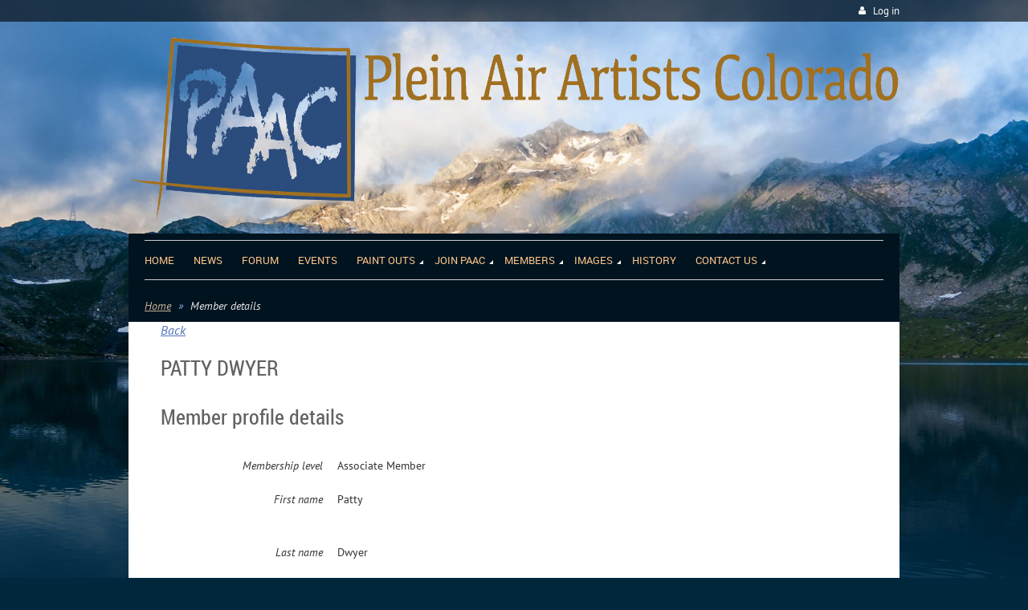

--- FILE ---
content_type: text/html; charset=utf-8
request_url: https://www.pleinairartistscolorado.com/Sys/PublicProfile/30871153
body_size: 13363
content:
<!DOCTYPE html>
<!--[if lt IE 7 ]><html lang="en" class="no-js ie6 "><![endif]-->
<!--[if IE 7 ]><html lang="en" class="no-js ie7 "> <![endif]-->
<!--[if IE 8 ]><html lang="en" class="no-js ie8 "> <![endif]-->
<!--[if IE 9 ]><html lang="en" class="no-js ie9 "><![endif]-->
<!--[if (gt IE 9)|!(IE)]><!--><html lang="en" class="no-js "> <!--<![endif]-->
  <head id="Head1">
		<link rel="stylesheet" type="text/css" href="https://kit-pro.fontawesome.com/releases/latest/css/pro.min.css" />
<meta name="viewport" content="width=device-width, initial-scale=1">
<link href="https://sf.wildapricot.org/BuiltTheme/terra_rocky_lake.v3.0/current/08993ed4/Styles/combined.css" rel="stylesheet" type="text/css" /><link href="https://www.pleinairartistscolorado.com/resources/theme/customStyles.css?t=637593547199570000" rel="stylesheet" type="text/css" /><link href="https://www.pleinairartistscolorado.com/resources/theme/user.css?t=635851305480000000" rel="stylesheet" type="text/css" /><link href="https://live-sf.wildapricot.org/WebUI/built9.11.0-db59b40/scripts/public/react/index-84b33b4.css" rel="stylesheet" type="text/css" /><link href="https://live-sf.wildapricot.org/WebUI/built9.11.0-db59b40/css/shared/ui/shared-ui-compiled.css" rel="stylesheet" type="text/css" /><script type="text/javascript" language="javascript" id="idJavaScriptEnvironment">var bonaPage_BuildVer='9.11.0-db59b40';
var bonaPage_AdminBackendUrl = '/admin/';
var bonaPage_StatRes='https://live-sf.wildapricot.org/WebUI/';
var bonaPage_InternalPageType = { isUndefinedPage : false,isWebPage : false,isAdminPage : false,isDialogPage : false,isSystemPage : true,isErrorPage : false,isError404Page : false };
var bonaPage_PageView = { isAnonymousView : true,isMemberView : false,isAdminView : false };
var WidgetMode = 0;
var bonaPage_IsUserAnonymous = true;
var bonaPage_ThemeVer='08993ed4635851305480000000637593547199570000'; var bonaPage_ThemeId = 'terra_rocky_lake.v3.0'; var bonaPage_ThemeVersion = '3.0';
var bonaPage_id='18002'; version_id='';
if (bonaPage_InternalPageType && (bonaPage_InternalPageType.isSystemPage || bonaPage_InternalPageType.isWebPage) && window.self !== window.top) { var success = true; try { var tmp = top.location.href; if (!tmp) { top.location = self.location; } } catch (err) { try { if (self != top) { top.location = self.location; } } catch (err) { try { if (self != top) { top = self; } success = false; } catch (err) { success = false; } } success = false; } if (!success) { window.onload = function() { document.open('text/html', 'replace'); document.write('<ht'+'ml><he'+'ad></he'+'ad><bo'+'dy><h1>Wrong document context!</h1></bo'+'dy></ht'+'ml>'); document.close(); } } }
try { function waMetricsGlobalHandler(args) { if (WA.topWindow.waMetricsOuterGlobalHandler && typeof(WA.topWindow.waMetricsOuterGlobalHandler) === 'function') { WA.topWindow.waMetricsOuterGlobalHandler(args); }}} catch(err) {}
 try { if (parent && parent.BonaPage) parent.BonaPage.implementBonaPage(window); } catch (err) { }
try { document.write('<style type="text/css"> .WaHideIfJSEnabled, .HideIfJSEnabled { display: none; } </style>'); } catch(err) {}
var bonaPage_WebPackRootPath = 'https://live-sf.wildapricot.org/WebUI/built9.11.0-db59b40/scripts/public/react/';</script><script type="text/javascript" language="javascript" src="https://live-sf.wildapricot.org/WebUI/built9.11.0-db59b40/scripts/shared/bonapagetop/bonapagetop-compiled.js" id="idBonaPageTop"></script><script type="text/javascript" language="javascript" src="https://live-sf.wildapricot.org/WebUI/built9.11.0-db59b40/scripts/public/react/index-84b33b4.js" id="ReactPublicJs"></script><script type="text/javascript" language="javascript" src="https://live-sf.wildapricot.org/WebUI/built9.11.0-db59b40/scripts/shared/ui/shared-ui-compiled.js" id="idSharedJs"></script><script type="text/javascript" language="javascript" src="https://live-sf.wildapricot.org/WebUI/built9.11.0-db59b40/General.js" id=""></script><script type="text/javascript" language="javascript" src="https://sf.wildapricot.org/BuiltTheme/terra_rocky_lake.v3.0/current/08993ed4/Scripts/combined.js" id=""></script><title>Plein Air Artists Colorado - Member public profile</title>
<link rel="search" type="application/opensearchdescription+xml" title="www.pleinairartistscolorado.com" href="/opensearch.ashx" /></head>
  <body id="PAGEID_18002" class="publicContentView LayoutMain">
<div class="mLayout layoutMain state1" id="mLayout">
<div class="mobilePanelContainer">
<div id="id_MobilePanel" data-componentId="MobilePanel" class="WaPlaceHolder WaPlaceHolderMobilePanel" style=""><div style=""><div id="id_xaBsq8r" class="WaGadgetOnly WaGadgetMobilePanel  gadgetStyleNone" style="" data-componentId="xaBsq8r" ><div class="mobilePanel">
	
	<div class="mobilePanelButton buttonMenu" title="Menu">Menu</div>
<div class="mobilePanelButton buttonLogin" title="Log in">Log in</div>
<div class="menuInner">
		<ul class="firstLevel">
<li class=" ">
	<div class="item">
		<a href="https://www.pleinairartistscolorado.com/" title="Home"><span>Home</span></a>
</div>
</li>
	
<li class=" ">
	<div class="item">
		<a href="https://www.pleinairartistscolorado.com/news" title="News"><span>News</span></a>
</div>
</li>
	
<li class=" ">
	<div class="item">
		<a href="https://www.pleinairartistscolorado.com/Forum" title="Forum"><span>Forum</span></a>
</div>
</li>
	
<li class=" ">
	<div class="item">
		<a href="https://www.pleinairartistscolorado.com/events" title="Events"><span>Events</span></a>
</div>
</li>
	
<li class=" dir">
	<div class="item">
		<a href="https://www.pleinairartistscolorado.com/Paint-Outs" title="Paint Outs"><span>Paint Outs</span></a>
<ul class="secondLevel">
<li class=" ">
	<div class="item">
		<a href="https://www.pleinairartistscolorado.com/Boulder" title="Boulder - Thursdays"><span>Boulder - Thursdays</span></a>
</div>
</li>
	
<li class=" ">
	<div class="item">
		<a href="https://www.pleinairartistscolorado.com/page-18407" title="Pagosa Area - Friday"><span>Pagosa Area - Friday</span></a>
</div>
</li>
	
<li class=" ">
	<div class="item">
		<a href="https://www.pleinairartistscolorado.com/Colorado-Springs" title="Colorado Springs - Thurs &amp; Tues"><span>Colorado Springs - Thurs &amp; Tues</span></a>
</div>
</li>
	
<li class=" ">
	<div class="item">
		<a href="https://www.pleinairartistscolorado.com/page-18402" title="Conifer Area - Saturdays"><span>Conifer Area - Saturdays</span></a>
</div>
</li>
	
<li class=" ">
	<div class="item">
		<a href="https://www.pleinairartistscolorado.com/Denver" title="Denver - Tuesdays"><span>Denver - Tuesdays</span></a>
</div>
</li>
	
<li class=" ">
	<div class="item">
		<a href="https://www.pleinairartistscolorado.com/Estes-Park" title="Estes Park - Wednesdays"><span>Estes Park - Wednesdays</span></a>
</div>
</li>
	
<li class=" ">
	<div class="item">
		<a href="https://www.pleinairartistscolorado.com/Fort-Collins" title="Fort Collins - Fridays"><span>Fort Collins - Fridays</span></a>
</div>
</li>
	
<li class=" ">
	<div class="item">
		<a href="https://www.pleinairartistscolorado.com/page-18396" title="North Fork - Western Slope - Tuesdays"><span>North Fork - Western Slope - Tuesdays</span></a>
</div>
</li>
	
<li class=" ">
	<div class="item">
		<a href="https://www.pleinairartistscolorado.com/page-18405" title="RIDGWAY - Thursdays"><span>RIDGWAY - Thursdays</span></a>
</div>
</li>
	
<li class=" ">
	<div class="item">
		<a href="https://www.pleinairartistscolorado.com/Western-Slope" title="Western Slope - Thursdays"><span>Western Slope - Thursdays</span></a>
</div>
</li>
	
</ul>
</div>
</li>
	
<li class=" dir">
	<div class="item">
		<a href="https://www.pleinairartistscolorado.com/join-PAAC" title="Join PAAC"><span>Join PAAC</span></a>
<ul class="secondLevel">
<li class=" ">
	<div class="item">
		<a href="https://www.pleinairartistscolorado.com/Membership-Benefits" title="Membership Benefits"><span>Membership Benefits</span></a>
</div>
</li>
	
<li class=" ">
	<div class="item">
		<a href="https://www.pleinairartistscolorado.com/Join-or-Renew" title="Join or Renew"><span>Join or Renew</span></a>
</div>
</li>
	
<li class=" ">
	<div class="item">
		<a href="https://www.pleinairartistscolorado.com/Apply-for-Signature-Status" title="Apply for Signature Status"><span>Apply for Signature Status</span></a>
</div>
</li>
	
<li class=" ">
	<div class="item">
		<a href="https://www.pleinairartistscolorado.com/Donate" title="Donate"><span>Donate</span></a>
</div>
</li>
	
</ul>
</div>
</li>
	
<li class=" dir">
	<div class="item">
		<a href="https://www.pleinairartistscolorado.com/directory" title="Members"><span>Members</span></a>
<ul class="secondLevel">
<li class=" ">
	<div class="item">
		<a href="https://www.pleinairartistscolorado.com/page-18144" title="Master Signature Members"><span>Master Signature Members</span></a>
</div>
</li>
	
<li class=" ">
	<div class="item">
		<a href="https://www.pleinairartistscolorado.com/Founding-Emeritus-Members" title="Founding Emeritus Members"><span>Founding Emeritus Members</span></a>
</div>
</li>
	
<li class=" ">
	<div class="item">
		<a href="https://www.pleinairartistscolorado.com/Signature-Members" title="Signature Members"><span>Signature Members</span></a>
</div>
</li>
	
<li class=" ">
	<div class="item">
		<a href="https://www.pleinairartistscolorado.com/Associate-Members" title="Associate Members"><span>Associate Members</span></a>
</div>
</li>
	
</ul>
</div>
</li>
	
<li class=" dir">
	<div class="item">
		<a href="https://www.pleinairartistscolorado.com/Images" title="Images"><span>Images</span></a>
<ul class="secondLevel">
<li class=" ">
	<div class="item">
		<a href="https://www.pleinairartistscolorado.com/page-18401" title="2023 Show Catalog"><span>2023 Show Catalog</span></a>
</div>
</li>
	
<li class=" ">
	<div class="item">
		<a href="https://www.pleinairartistscolorado.com/page-18403" title="2023 Show Award Winners"><span>2023 Show Award Winners</span></a>
</div>
</li>
	
<li class=" ">
	<div class="item">
		<a href="https://www.pleinairartistscolorado.com/page-18398" title="2022 Show Catalog"><span>2022 Show Catalog</span></a>
</div>
</li>
	
<li class=" ">
	<div class="item">
		<a href="https://www.pleinairartistscolorado.com/page-18399" title="2022 Show Award Winners"><span>2022 Show Award Winners</span></a>
</div>
</li>
	
<li class=" ">
	<div class="item">
		<a href="https://www.pleinairartistscolorado.com/Safer-Outside-2021-Show" title="Safer Outside 2021 Show"><span>Safer Outside 2021 Show</span></a>
</div>
</li>
	
<li class=" ">
	<div class="item">
		<a href="https://www.pleinairartistscolorado.com/page-18387" title="2020 Show Catalog"><span>2020 Show Catalog</span></a>
</div>
</li>
	
<li class=" ">
	<div class="item">
		<a href="https://www.pleinairartistscolorado.com/page-18390" title="2020 Show Award Winners"><span>2020 Show Award Winners</span></a>
</div>
</li>
	
<li class=" ">
	<div class="item">
		<a href="https://www.pleinairartistscolorado.com/page-18385" title="2019 Show Award Winners"><span>2019 Show Award Winners</span></a>
</div>
</li>
	
<li class=" ">
	<div class="item">
		<a href="https://www.pleinairartistscolorado.com/page-18384" title="2019 Show Catalog"><span>2019 Show Catalog</span></a>
</div>
</li>
	
<li class=" ">
	<div class="item">
		<a href="https://www.pleinairartistscolorado.com/2018-Award-Winners" title="2018 Show Award Winners"><span>2018 Show Award Winners</span></a>
</div>
</li>
	
<li class=" ">
	<div class="item">
		<a href="https://www.pleinairartistscolorado.com/2018-Durango-Paint-Out-and-Show-Opening-Festivities" title="2018 Durango"><span>2018 Durango</span></a>
</div>
</li>
	
<li class=" ">
	<div class="item">
		<a href="https://www.pleinairartistscolorado.com/page-18378" title="2018 Show Catalog"><span>2018 Show Catalog</span></a>
</div>
</li>
	
</ul>
</div>
</li>
	
<li class=" ">
	<div class="item">
		<a href="https://www.pleinairartistscolorado.com/http/www.pleinairartistscolorado.com/history.htm" title="History"><span>History</span></a>
</div>
</li>
	
<li class=" dir">
	<div class="item">
		<a href="https://www.pleinairartistscolorado.com/Contact-Us" title="Contact Us"><span>Contact Us</span></a>
<ul class="secondLevel">
<li class=" ">
	<div class="item">
		<a href="https://www.pleinairartistscolorado.com/Contacts" title="Contacts"><span>Contacts</span></a>
</div>
</li>
	
<li class=" ">
	<div class="item">
		<a href="https://www.pleinairartistscolorado.com/Subscribe-to-Mailing-List" title="Subscribe to Mailing List"><span>Subscribe to Mailing List</span></a>
</div>
</li>
	
</ul>
</div>
</li>
	
</ul>
	</div>

	<div class="loginInner">
<div class="loginContainerForm oAuthIsfalse">
<form method="post" action="https://www.pleinairartistscolorado.com/Sys/Login" id="id_xaBsq8r_form" class="generalLoginBox"  data-disableInAdminMode="true">
<input type="hidden" name="ReturnUrl" id="id_xaBsq8r_returnUrl" value="">
				<input type="hidden" name="browserData" id="id_xaBsq8r_browserField">
<div class="loginUserName">
<div class="loginUserNameTextBox">
		<input name="email" type="text" maxlength="100" placeholder="Email"  id="id_xaBsq8r_userName" tabindex="1" class="emailTextBoxControl"/>
	</div>
</div><div class="loginPassword">
<div class="loginPasswordTextBox">
		<input name="password" type="password" placeholder="Password" maxlength="50" id="id_xaBsq8r_password" tabindex="2" class="passwordTextBoxControl" autocomplete="off"/>
	</div>
</div> 
    <input id="g-recaptcha-invisible_xaBsq8r" name="g-recaptcha-invisible" value="recaptcha" type="hidden"/> 
    <div id="recapcha_placeholder_xaBsq8r" style="display:none"></div>
    <span id="idReCaptchaValidator_xaBsq8r" errorMessage="Please verify that you are not a robot" style="display:none" validatorType="method" ></span>
    <script>
        $("#idReCaptchaValidator_xaBsq8r").on( "wavalidate", function(event, validationResult) {
            if (grecaptcha.getResponse(widgetId_xaBsq8r).length == 0){
                grecaptcha.execute(widgetId_xaBsq8r);	
                validationResult.shouldStopValidation = true;
                return;
            }

            validationResult.result = true;
        });
  
            var widgetId_xaBsq8r;

            var onloadCallback_xaBsq8r = function() {
                // Renders the HTML element with id 'recapcha_placeholder_xaBsq8r' as a reCAPTCHA widget.
                // The id of the reCAPTCHA widget is assigned to 'widgetId_xaBsq8r'.
                widgetId_xaBsq8r = grecaptcha.render('recapcha_placeholder_xaBsq8r', {
                'sitekey' : '6LfmM_UhAAAAAJSHT-BwkAlQgN0mMViOmaK7oEIV',
                'size': 'invisible',
                'callback': function(){
                    document.getElementById('g-recaptcha-invisible_xaBsq8r').form.submit();
                },
                'theme' : 'light'
            });
        };
    </script>
	
    <script src="https://www.google.com/recaptcha/api.js?onload=onloadCallback_xaBsq8r&render=explicit" async defer></script>

 <div class="loginActionRememberMe">
		<input id="id_xaBsq8r_rememberMe" type="checkbox" name="rememberMe" tabindex="3" class="rememberMeCheckboxControl"/>
		<label for="id_xaBsq8r_rememberMe">Remember me</label>
	</div>
<div class="loginPasswordForgot">
		<a href="https://www.pleinairartistscolorado.com/Sys/ResetPasswordRequest">Forgot password</a>
	</div>
<div class="loginAction">
	<input type="submit" name="ctl03$ctl02$loginViewControl$loginControl$Login" value="Log in" id="id_xaBsq8r_loginAction" onclick="if (!browserInfo.clientCookiesEnabled()) {alert('Warning: browser cookies disabled. Please enable them to use this website.'); return false;}" tabindex="4" class="loginButton loginButtonControl"/>
</div></form></div>
</div>

</div>

<script type="text/javascript">

jq$(function()
{
	var gadget = jq$('#id_xaBsq8r'),
		menuContainer = gadget.find('.menuInner'),
		loginContainer = gadget.find('.loginInner');

	gadget.find('.buttonMenu').on("click",function()
	{
		menuContainer.toggle();
		loginContainer.hide();
		jq$(this).toggleClass('active');
        jq$('.buttonLogin').removeClass('active');
		return false;
	});

	gadget.find('.buttonLogin').on("click",function()
	{
		loginContainer.toggle();
		menuContainer.hide();
		jq$(this).toggleClass('active');
        jq$('.buttonMenu').removeClass('active');
		return false;
	});

	gadget.find('.mobilePanel').on("click",function(event)
	{
        if( !(jq$(event.target).parents('.loginInner').size() || event.target.className == 'loginInner') )
        {
            menuContainer.hide();
            loginContainer.hide();
            jq$('.buttonLogin').removeClass('active');
            jq$('.buttonMenu').removeClass('active');
        }

        event.stopPropagation();
	});

	jq$('body').on("click",function()
	{
		menuContainer.hide();
		loginContainer.hide();
		jq$('.buttonLogin').removeClass('active');
        jq$('.buttonMenu').removeClass('active');
	});


	// login
	var browserField = document.getElementById('id_xaBsq8r' + '_browserField');

	if (browserField)
	{
		browserField.value = browserInfo.getBrowserCapabilitiesData();
	}

	jq$('#id_xaBsq8r' + '_form').FormValidate();
	jq$('.WaGadgetMobilePanel form').attr('data-disableInAdminMode', 'false');

});

</script></div></div>
</div></div>

		<!-- header zone -->
		<div class="zoneHeaderOuter">
			<div class="zoneHeader container_12">
				<div class="zoneHeaderInner s1_grid_12 s2_grid_12 s3_grid_12">
<div id="id_Header" data-componentId="Header" class="WaPlaceHolder WaPlaceHolderHeader" style=""><div style="padding-top:0px;padding-bottom:10px;"><div id="id_qaISEe5" class="WaGadgetFirst WaGadgetLoginButton  gadgetStyle001" style="margin-bottom:20px;" data-componentId="qaISEe5" ><div class="loginButtonBackground"></div>
<div class="loginButtonWrapper alignRight">
  <div class="loginBoxLinkContainer">
    <a class="loginBoxLinkButton" href="https://www.pleinairartistscolorado.com/Sys/Login">Log in</a>
  </div>
  </div>
<script type="text/javascript">
  jq$(function() {
    var gadgetLoginButton = jq$('#id_qaISEe5');
    var leftOffset;
    
    function resizeBgLogin() {
      // background track
      leftOffset = (gadgetLoginButton.closest('.WaLayoutTable').length > 0) ? gadgetLoginButton.closest('.WaLayoutTable').width() : gadgetLoginButton.width();
        
      gadgetLoginButton.find('.loginButtonBackground').css({
        'width': jq$('body').width(),
        'left': ( ( jq$('body').width() - leftOffset ) * -0.5 )
      });
    }

    resizeBgLogin();
    jq$(window).resize(function() { resizeBgLogin(); });
  });
</script>
</div><div id="id_XEJxJSX" class="WaGadgetLast WaGadgetContent  gadgetStyleNone" style="" data-componentId="XEJxJSX" ><div class="gadgetStyleBody gadgetContentEditableArea" style="" data-editableArea="0" data-areaHeight="auto">
<img src="/resources/Pictures/PAAC/PAAC_Letterhead%20transparent%202.gif" alt="" title="" border="0"></div>
</div></div>
</div></div>
			</div>
		</div>

		<div class="zoneHeader1Outer">
			<div class="zoneHeader1 container_12">
				<div class="zoneHeader1Inner s1_grid_12 s2_grid_12 s3_grid_12">
					<div class="color"></div>
<div id="id_Header1" data-componentId="Header1" class="WaPlaceHolder WaPlaceHolderHeader1" style="background-color:#01131F;"><div style="padding-top:8px;padding-right:20px;padding-bottom:8px;padding-left:20px;"><div id="id_IKJyDEr" class="WaGadgetFirst WaGadgetMenuHorizontal  menuStyle002" style="" data-componentId="IKJyDEr" ><div data-sticky-wrapper="true">
    <div class="stickness">
        <div class="menuBackground"></div>
        <div class="menuInner">
            <ul class="firstLevel">
                <li class=" ">
	<div class="item">
		<a href="https://www.pleinairartistscolorado.com/" title="Home"><span>Home</span></a>
</div>
</li>
	
<li class=" ">
	<div class="item">
		<a href="https://www.pleinairartistscolorado.com/news" title="News"><span>News</span></a>
</div>
</li>
	
<li class=" ">
	<div class="item">
		<a href="https://www.pleinairartistscolorado.com/Forum" title="Forum"><span>Forum</span></a>
</div>
</li>
	
<li class=" ">
	<div class="item">
		<a href="https://www.pleinairartistscolorado.com/events" title="Events"><span>Events</span></a>
</div>
</li>
	
<li class=" dir">
	<div class="item">
		<a href="https://www.pleinairartistscolorado.com/Paint-Outs" title="Paint Outs"><span>Paint Outs</span></a>
<ul class="secondLevel">
<li class=" ">
	<div class="item">
		<a href="https://www.pleinairartistscolorado.com/Boulder" title="Boulder - Thursdays"><span>Boulder - Thursdays</span></a>
</div>
</li>
	
<li class=" ">
	<div class="item">
		<a href="https://www.pleinairartistscolorado.com/page-18407" title="Pagosa Area - Friday"><span>Pagosa Area - Friday</span></a>
</div>
</li>
	
<li class=" ">
	<div class="item">
		<a href="https://www.pleinairartistscolorado.com/Colorado-Springs" title="Colorado Springs - Thurs &amp; Tues"><span>Colorado Springs - Thurs &amp; Tues</span></a>
</div>
</li>
	
<li class=" ">
	<div class="item">
		<a href="https://www.pleinairartistscolorado.com/page-18402" title="Conifer Area - Saturdays"><span>Conifer Area - Saturdays</span></a>
</div>
</li>
	
<li class=" ">
	<div class="item">
		<a href="https://www.pleinairartistscolorado.com/Denver" title="Denver - Tuesdays"><span>Denver - Tuesdays</span></a>
</div>
</li>
	
<li class=" ">
	<div class="item">
		<a href="https://www.pleinairartistscolorado.com/Estes-Park" title="Estes Park - Wednesdays"><span>Estes Park - Wednesdays</span></a>
</div>
</li>
	
<li class=" ">
	<div class="item">
		<a href="https://www.pleinairartistscolorado.com/Fort-Collins" title="Fort Collins - Fridays"><span>Fort Collins - Fridays</span></a>
</div>
</li>
	
<li class=" ">
	<div class="item">
		<a href="https://www.pleinairartistscolorado.com/page-18396" title="North Fork - Western Slope - Tuesdays"><span>North Fork - Western Slope - Tuesdays</span></a>
</div>
</li>
	
<li class=" ">
	<div class="item">
		<a href="https://www.pleinairartistscolorado.com/page-18405" title="RIDGWAY - Thursdays"><span>RIDGWAY - Thursdays</span></a>
</div>
</li>
	
<li class=" ">
	<div class="item">
		<a href="https://www.pleinairartistscolorado.com/Western-Slope" title="Western Slope - Thursdays"><span>Western Slope - Thursdays</span></a>
</div>
</li>
	
</ul>
</div>
</li>
	
<li class=" dir">
	<div class="item">
		<a href="https://www.pleinairartistscolorado.com/join-PAAC" title="Join PAAC"><span>Join PAAC</span></a>
<ul class="secondLevel">
<li class=" ">
	<div class="item">
		<a href="https://www.pleinairartistscolorado.com/Membership-Benefits" title="Membership Benefits"><span>Membership Benefits</span></a>
</div>
</li>
	
<li class=" ">
	<div class="item">
		<a href="https://www.pleinairartistscolorado.com/Join-or-Renew" title="Join or Renew"><span>Join or Renew</span></a>
</div>
</li>
	
<li class=" ">
	<div class="item">
		<a href="https://www.pleinairartistscolorado.com/Apply-for-Signature-Status" title="Apply for Signature Status"><span>Apply for Signature Status</span></a>
</div>
</li>
	
<li class=" ">
	<div class="item">
		<a href="https://www.pleinairartistscolorado.com/Donate" title="Donate"><span>Donate</span></a>
</div>
</li>
	
</ul>
</div>
</li>
	
<li class=" dir">
	<div class="item">
		<a href="https://www.pleinairartistscolorado.com/directory" title="Members"><span>Members</span></a>
<ul class="secondLevel">
<li class=" ">
	<div class="item">
		<a href="https://www.pleinairartistscolorado.com/page-18144" title="Master Signature Members"><span>Master Signature Members</span></a>
</div>
</li>
	
<li class=" ">
	<div class="item">
		<a href="https://www.pleinairartistscolorado.com/Founding-Emeritus-Members" title="Founding Emeritus Members"><span>Founding Emeritus Members</span></a>
</div>
</li>
	
<li class=" ">
	<div class="item">
		<a href="https://www.pleinairartistscolorado.com/Signature-Members" title="Signature Members"><span>Signature Members</span></a>
</div>
</li>
	
<li class=" ">
	<div class="item">
		<a href="https://www.pleinairartistscolorado.com/Associate-Members" title="Associate Members"><span>Associate Members</span></a>
</div>
</li>
	
</ul>
</div>
</li>
	
<li class=" dir">
	<div class="item">
		<a href="https://www.pleinairartistscolorado.com/Images" title="Images"><span>Images</span></a>
<ul class="secondLevel">
<li class=" ">
	<div class="item">
		<a href="https://www.pleinairartistscolorado.com/page-18401" title="2023 Show Catalog"><span>2023 Show Catalog</span></a>
</div>
</li>
	
<li class=" ">
	<div class="item">
		<a href="https://www.pleinairartistscolorado.com/page-18403" title="2023 Show Award Winners"><span>2023 Show Award Winners</span></a>
</div>
</li>
	
<li class=" ">
	<div class="item">
		<a href="https://www.pleinairartistscolorado.com/page-18398" title="2022 Show Catalog"><span>2022 Show Catalog</span></a>
</div>
</li>
	
<li class=" ">
	<div class="item">
		<a href="https://www.pleinairartistscolorado.com/page-18399" title="2022 Show Award Winners"><span>2022 Show Award Winners</span></a>
</div>
</li>
	
<li class=" ">
	<div class="item">
		<a href="https://www.pleinairartistscolorado.com/Safer-Outside-2021-Show" title="Safer Outside 2021 Show"><span>Safer Outside 2021 Show</span></a>
</div>
</li>
	
<li class=" ">
	<div class="item">
		<a href="https://www.pleinairartistscolorado.com/page-18387" title="2020 Show Catalog"><span>2020 Show Catalog</span></a>
</div>
</li>
	
<li class=" ">
	<div class="item">
		<a href="https://www.pleinairartistscolorado.com/page-18390" title="2020 Show Award Winners"><span>2020 Show Award Winners</span></a>
</div>
</li>
	
<li class=" ">
	<div class="item">
		<a href="https://www.pleinairartistscolorado.com/page-18385" title="2019 Show Award Winners"><span>2019 Show Award Winners</span></a>
</div>
</li>
	
<li class=" ">
	<div class="item">
		<a href="https://www.pleinairartistscolorado.com/page-18384" title="2019 Show Catalog"><span>2019 Show Catalog</span></a>
</div>
</li>
	
<li class=" ">
	<div class="item">
		<a href="https://www.pleinairartistscolorado.com/2018-Award-Winners" title="2018 Show Award Winners"><span>2018 Show Award Winners</span></a>
</div>
</li>
	
<li class=" ">
	<div class="item">
		<a href="https://www.pleinairartistscolorado.com/2018-Durango-Paint-Out-and-Show-Opening-Festivities" title="2018 Durango"><span>2018 Durango</span></a>
</div>
</li>
	
<li class=" ">
	<div class="item">
		<a href="https://www.pleinairartistscolorado.com/page-18378" title="2018 Show Catalog"><span>2018 Show Catalog</span></a>
</div>
</li>
	
</ul>
</div>
</li>
	
<li class=" ">
	<div class="item">
		<a href="https://www.pleinairartistscolorado.com/http/www.pleinairartistscolorado.com/history.htm" title="History"><span>History</span></a>
</div>
</li>
	
<li class=" dir">
	<div class="item">
		<a href="https://www.pleinairartistscolorado.com/Contact-Us" title="Contact Us"><span>Contact Us</span></a>
<ul class="secondLevel">
<li class=" ">
	<div class="item">
		<a href="https://www.pleinairartistscolorado.com/Contacts" title="Contacts"><span>Contacts</span></a>
</div>
</li>
	
<li class=" ">
	<div class="item">
		<a href="https://www.pleinairartistscolorado.com/Subscribe-to-Mailing-List" title="Subscribe to Mailing List"><span>Subscribe to Mailing List</span></a>
</div>
</li>
	
</ul>
</div>
</li>
	
</ul>
        </div>
    </div>
</div>

<script type="text/javascript">
    if (window.WaMenuHorizontal)
    {
        jq$(document).ready(function()
        {
            new stickyPlaceholder();
            new WaMenuHorizontal({ id: "id_IKJyDEr" });
        });
    }
</script>


<script type="text/javascript">
    jq$(function()
    {
        var gadgetHorMenu = jq$('#id_IKJyDEr');
        var leftOffset;

        function resizeBg()
        {
            // background track

            leftOffset = (gadgetHorMenu.closest('.WaLayoutTable').length > 0) ? gadgetHorMenu.closest('.WaLayoutTable').width() : gadgetHorMenu.width();

            gadgetHorMenu.find('.menuBackground').css(
            {
                'width': jq$('body').width(),
                'left': ( ( jq$('body').width() - leftOffset ) * -0.5 )
            });
        }

        resizeBg();

        jq$(window).resize(function()
        {
            resizeBg();
        });
    });
</script></div><div id="id_lzClEvb" class="WaGadgetLast WaGadgetBreadcrumbs  gadgetStyleNone" style="" data-componentId="lzClEvb" ><div class="gadgetStyleBody " style=""  data-areaHeight="auto">
<ul>
<li><a href="https://www.pleinairartistscolorado.com/">Home</a></li>
<li class="last"><span>Member details</span></li>
</ul>
</div>
</div></div>
</div></div>
			</div>
		</div>

		<div class="zoneHeader2Outer">
			<div class="zoneHeader2 container_12">
				<div class="zoneHeader2Inner s1_grid_12 s2_grid_12 s3_grid_12">
</div>
			</div>
		</div>
		<!-- /header zone -->

<!-- content zone -->
	<div class="zoneContentOuter">
		<div class="zoneContent container_12">
			<div class="zoneContentInner s1_grid_12 s2_grid_12 s3_grid_12">
<div id="id_Content" data-componentId="Content" class="WaPlaceHolder WaPlaceHolderContent" style="background-color:#FFFFFF;"><div style="padding-top:0px;padding-right:20px;padding-bottom:0px;padding-left:20px;"><div id="id_kRo6o2K" data-componentId="kRo6o2K" class="WaLayoutContainerFirst" style="margin-right:0px;margin-bottom:0px;margin-left:0px;background-color:#FFFFFF;"><table cellspacing="0" cellpadding="0" class="WaLayoutTable" style=""><tr data-componentId="kRo6o2K_row" class="WaLayoutRow"><td id="id_g5j94Gz" data-componentId="g5j94Gz" class="WaLayoutItem" style="width:100%;"><div id="id_p3qInCH" class="WaLayoutPlaceHolder placeHolderContainer" data-componentId="p3qInCH" style=""><div style="padding-right:20px;padding-bottom:30px;padding-left:20px;"><div id="id_h2R3TtO" class="WaGadgetOnly WaGadgetMemberPublicProfile  gadgetStyleNone WaGadgetMemberPublicProfileStateMain" style="" data-componentId="h2R3TtO" >



<form method="post" action="" onsubmit="javascript:return WebForm_OnSubmit();" id="form" data-disableInAdminMode="true">
<div class="aspNetHidden">
<input type="hidden" name="__VIEWSTATE" id="__VIEWSTATE" value="dJqEO14qwDH/hWMzx1SlLlYhFzm/vxMNrUY1m2y9jH6mgOdCGMCAUWA/2JRP6lnEhScSunnUSlXfHuAs2jURAM1beuBZgHrF2BHJJhlR3X9Nd8XK2bdEP0zS1g8MtY7Hz/vbH3Cvl8OUlJU53U4Xnp6wSlzJabjWoPBD2nwb1cX2y1tN8q9tHZt/N5Hsfkr5Vs51wmLk5CfPybpl7l6FmNl49pakzsU6XaJWoXJ95yQJ4rkuHIE3J/j8ZUXK/Jnw4FUPO1GuG78EM8cTP5+gBCMGV6htPZgYWnyZ31M7KKPEhuNolFxwM5ldWwP2eraRykLjjqHqIejp2Ba0u7Trngu0zZY=" />
</div>


<script src="/WebResource.axd?d=kRV-OGQPSE2S0tlEW_g4K1JO9Y5eg9EBncGMnTa4_2GGhODscCUfo5qFCJvsNHtHRvbJkKRcE1CFjWQ78llYDZtuzi81E72RrWTV6slBVmpmvueG0&amp;t=638901536248157332" type="text/javascript"></script>
<script type="text/javascript">
//<![CDATA[
function WebForm_OnSubmit() {
if (typeof(ValidatorOnSubmit) == "function" && ValidatorOnSubmit() == false) return false;
return true;
}
//]]>
</script>

    
    <input type="hidden" name="FunctionalBlock1$contentModeHidden" id="FunctionalBlock1_contentModeHidden" value="1" />


<div id="idMemberPublicProfileTitleMainContainer" class="pageTitleOuterContainer">
    <div id="idMemberPublicProfileBackContainer" class="pageBackContainer">
        <a id="FunctionalBlock1_ctl00_ctl00_backLink" href="javascript:history.back()">Back</a>
    </div>
</div>
<div class="memberDirectoryDetailsOuterContainer" id='idMemberDirectoryDetailsContainer'><div class="cornersContainer"><div class="topCorners"><div class="c1"></div><div class="c2"></div><div class="c3"></div><div class="c4"></div><div class="c5"></div><!--[if gt IE 6]><!--><div class="r1"><div class="r2"><div class="r3"><div class="r4"><div class="r5"></div></div></div></div></div><!--<![endif]--></div></div><div  class="memberDirectoryDetailsContainer"><div class="d1"><div class="d2"><div class="d3"><div class="d4"><div class="d5"><div class="d6"><div class="d7"><div class="d8"><div class="d9"><div class="inner">
  
    <div class="profileHeaderContainer">
      
<div class="memberDirectoryDetailsHeaderContainer">
  <h2>Patty Dwyer</h2>
  
  
</div>	  
    </div>
    
    <div class="formOuterContainer" ><div class="cornersContainer"><div class="topCorners"><div class="c1"></div><div class="c2"></div><div class="c3"></div><div class="c4"></div><div class="c5"></div><!--[if gt IE 6]><!--><div class="r1"><div class="r2"><div class="r3"><div class="r4"><div class="r5"></div></div></div></div></div><!--<![endif]--></div></div><div class="formContainer"><div class="d1"><div class="d2"><div class="d3"><div class="d4"><div class="d5"><div class="d6"><div class="d7"><div class="d8"><div class="d9"><div class="inner"><div class="generalFieldsOuterContainer"><div class="cornersContainer"><div class="topCorners"><div class="c1"></div><div class="c2"></div><div class="c3"></div><div class="c4"></div><div class="c5"></div><!--[if gt IE 6]><!--><div class="r1"><div class="r2"><div class="r3"><div class="r4"><div class="r5"></div></div></div></div></div><!--<![endif]--></div></div><div class="generalFieldsContainer"><div class="d1"><div class="d2"><div class="d3"><div class="d4"><div class="d5"><div class="d6"><div class="d7"><div class="d8"><div class="d9"><div class="inner">

        

        <div id="membershipDetailsContainer" class="captionOuterContainer"><div class="cornersContainer"><div class="topCorners"><div class="c1"></div><div class="c2"></div><div class="c3"></div><div class="c4"></div><div class="c5"></div><!--[if gt IE 6]><!--><div class="r1"><div class="r2"><div class="r3"><div class="r4"><div class="r5"></div></div></div></div></div><!--<![endif]--></div></div><div class="captionContainer"><div class="d1"><div class="d2"><div class="d3"><div class="d4"><div class="d5"><div class="d6"><div class="d7"><div class="d8"><div class="d9"><div class="inner"><div class="fieldLabel">&nbsp;</div><div class="fieldBody">
          <h4>Member profile details</h4>
        </div></div></div></div></div></div></div></div></div></div></div></div><div class="cornersContainer"><div class="bottomCorners"><div class="c1"></div><div class="c2"></div><div class="c3"></div><div class="c4"></div><div class="c5"></div><!--[if gt IE 6]><!--><div class="r1"><div class="r2"><div class="r3"><div class="r4"><div class="r5"></div></div></div></div></div><!--<![endif]--></div></div></div>

        <div id="idMembershipLevelSection" class="sectionOuterContainer"><div class="cornersContainer"><div class="topCorners"><!--[if gt IE 6]><!--><div class="r1"><div class="r2"><div class="r3"><div class="r4"><div class="r5"></div></div></div></div></div><!--<![endif]--><div class="c5"></div><div class="c4"></div><div class="c3"></div><div class="c2"></div><div class="c1"></div></div></div><div id="" class="sectionContainer"><div class="d1"><div class="d2"><div class="d3"><div class="d4"><div class="d5"><div class="d6"><div class="d7"><div class="d8"><div class="d9"><div class="inner">

            <div id='idMembershipLevelContainer' class='fieldContainer simpleTextContainer' ><div class='fieldSubContainer labeledTextContainer'><div class='fieldLabel'>
                Membership level
              </div><div class='fieldBody'>
                <span id="FunctionalBlock1_ctl00_ctl00_memberProfile_membershipDetails">Associate Member</span>
              </div></div></div>

          <div class='clearEndContainer'></div></div></div></div></div></div></div></div></div></div></div></div><div class='cornersContainer'><div class='bottomCorners'><div class='c1'></div><div class='c2'></div><div class='c3'></div><div class='c4'></div><div class='c5'></div><!--[if gt IE 6]><!--><div class='r1'><div class='r2'><div class='r3'><div class='r4'><div class='r5'></div></div></div></div></div><!--<![endif]--></div></div></div>

        <script> window.WebForm_AutoFocus = function () { }; </script>
      <div id="" class="sectionOuterContainer"><div class="cornersContainer"><div class="topCorners"><!--[if gt IE 6]><!--><div class="r1"><div class="r2"><div class="r3"><div class="r4"><div class="r5"></div></div></div></div></div><!--<![endif]--><div class="c5"></div><div class="c4"></div><div class="c3"></div><div class="c2"></div><div class="c1"></div></div></div><div id="FunctionalBlock1_ctl00_ctl00_memberProfile_MemberForm_Section8019240" class="sectionContainer"><div class="d1"><div class="d2"><div class="d3"><div class="d4"><div class="d5"><div class="d6"><div class="d7"><div class="d8"><div class="d9"><div class="inner">
      
      <div id="idContainer8019240" class="fieldContainer simpleTextContainer">
        <div class="fieldSubContainer labeledTextContainer">
          
          <div class="fieldLabel">
            <span id="FunctionalBlock1_ctl00_ctl00_memberProfile_MemberForm_memberFormRepeater_ctl00_titleLabel">First name</span>
          </div>
          
          <div class="fieldBody">
            <span id="FunctionalBlock1_ctl00_ctl00_memberProfile_MemberForm_memberFormRepeater_ctl00_TextBoxLabel8019240">Patty</span><input type="hidden" name="FunctionalBlock1$ctl00$ctl00$memberProfile$MemberForm$memberFormRepeater$ctl00$ctl03" />
          </div>
          
        </div>
      </div>

      
      
      
          <div id="" class="fieldContainer ">
              <div class="fieldSubContainer ">
                  
                  <div class="fieldLabel">
                      
                  </div>
                  
                  <div class="fieldBody">
                      
                  </div>
                  
              </div>
          </div>
      
      
      
  
      
      
      <div id="idContainer8019241" class="fieldContainer simpleTextContainer">
        <div class="fieldSubContainer labeledTextContainer">
          
          <div class="fieldLabel">
            <span id="FunctionalBlock1_ctl00_ctl00_memberProfile_MemberForm_memberFormRepeater_ctl01_titleLabel">Last name</span>
          </div>
          
          <div class="fieldBody">
            <span id="FunctionalBlock1_ctl00_ctl00_memberProfile_MemberForm_memberFormRepeater_ctl01_TextBoxLabel8019241">Dwyer</span><input type="hidden" name="FunctionalBlock1$ctl00$ctl00$memberProfile$MemberForm$memberFormRepeater$ctl01$ctl03" />
          </div>
          
        </div>
      </div>

      
      
      
          <div id="" class="fieldContainer ">
              <div class="fieldSubContainer ">
                  
                  <div class="fieldLabel">
                      
                  </div>
                  
                  <div class="fieldBody">
                      
                  </div>
                  
              </div>
          </div>
      
      
      
  
      
      
      <div id="idContainer8019247" class="fieldContainer simpleTextContainer">
        <div class="fieldSubContainer labeledTextContainer">
          
          <div class="fieldLabel">
            <span id="FunctionalBlock1_ctl00_ctl00_memberProfile_MemberForm_memberFormRepeater_ctl02_titleLabel">PAAC Position</span>
          </div>
          
          <div class="fieldBody">
            <Ul id="FunctionalBlock1_ctl00_ctl00_memberProfile_MemberForm_memberFormRepeater_ctl02_BulletedList8019247" Class="list"><Li Class=""><Span Class="label">Former Board Member</Span></Li></Ul><input type="hidden" name="FunctionalBlock1$ctl00$ctl00$memberProfile$MemberForm$memberFormRepeater$ctl02$ctl05" />
          </div>
          
        </div>
      </div>

      
      
      
          <div id="" class="fieldContainer ">
              <div class="fieldSubContainer ">
                  
                  <div class="fieldLabel">
                      
                  </div>
                  
                  <div class="fieldBody">
                      
                  </div>
                  
              </div>
          </div>
      
      
      
  
      
      
      <div id="idContainer8028470" class="fieldContainer simpleTextContainer">
        <div class="fieldSubContainer labeledTextContainer">
          
          <div class="fieldLabel">
            <span id="FunctionalBlock1_ctl00_ctl00_memberProfile_MemberForm_memberFormRepeater_ctl03_titleLabel">Website-please answer so we can promote your work</span>
          </div>
          
          <div class="fieldBody">
            <span id="FunctionalBlock1_ctl00_ctl00_memberProfile_MemberForm_memberFormRepeater_ctl03_TextBoxLabel8028470"><a href="http://www.pattydwyerartist.com/" target="_blank">http://www.pattydwyerartist.com</a>, <a href="http://www.pattydwyer.com" target="_blank">www.pattydwyer.com</a></span><input type="hidden" name="FunctionalBlock1$ctl00$ctl00$memberProfile$MemberForm$memberFormRepeater$ctl03$ctl03" />
          </div>
          
        </div>
      </div>

      
      
      
          <div id="" class="fieldContainer ">
              <div class="fieldSubContainer ">
                  
                  <div class="fieldLabel">
                      
                  </div>
                  
                  <div class="fieldBody">
                      
                  </div>
                  
              </div>
          </div>
      
      
      
  
      
      
      <div id="idContainer8054378" class="fieldContainer pictureViewContainer">
        <div class="fieldSubContainer ">
          
          <div class="fieldLabel">
            <span id="FunctionalBlock1_ctl00_ctl00_memberProfile_MemberForm_memberFormRepeater_ctl04_titleLabel">Plein Air Artwork</span>
          </div>
          
          <div class="fieldBody">
            <div id="FunctionalBlock1_ctl00_ctl00_memberProfile_MemberForm_memberFormRepeater_ctl04_ImageContainer8054378"><img id="FunctionalBlock1_ctl00_ctl00_memberProfile_MemberForm_memberFormRepeater_ctl04_Image8054378" src="https://www.pleinairartistscolorado.com/Content/Pictures/UserPicture.ashx?memberId=30871153&amp;id=839046402&amp;t=639040573486000755" /></div><input type="hidden" name="FunctionalBlock1$ctl00$ctl00$memberProfile$MemberForm$memberFormRepeater$ctl04$ctl03" />
          </div>
          
        </div>
      </div>

      
      
      
          <div id="" class="fieldContainer ">
              <div class="fieldSubContainer ">
                  
                  <div class="fieldLabel">
                      
                  </div>
                  
                  <div class="fieldBody">
                      
                  </div>
                  
              </div>
          </div>
      
      
      
  
      
      
      <div id="idContainer8023307" class="fieldContainer simpleTextContainer">
        <div class="fieldSubContainer labeledTextContainer">
          
          <div class="fieldLabel">
            <span id="FunctionalBlock1_ctl00_ctl00_memberProfile_MemberForm_memberFormRepeater_ctl05_titleLabel">Biography</span>
          </div>
          
          <div class="fieldBody">
            <span id="FunctionalBlock1_ctl00_ctl00_memberProfile_MemberForm_memberFormRepeater_ctl05_TextBoxLabel8023307">Adjectives that have been used to describe my work are expressive, joyful, textural, colorful and ebullient. Whether working plein air or in my studio, a sublime connection with nature permeates my paintings. Varied and interesting usage of color and texture are intrinsic in all of my paintings.<br /><br />As a self-taught, life-long artist who paints primarily in oils and soft pastels, tactile qualities and vibrancy are always key elements in my work. I have had several wonderful mentors/teachers who have taught me methodology used in Russian impressionism and color technique, as well as brushwork, values and composition.<br /><br />I look forward to sharing my passion for art and nature, color and textures with audiences throughout Colorado and beyond.</span><input type="hidden" name="FunctionalBlock1$ctl00$ctl00$memberProfile$MemberForm$memberFormRepeater$ctl05$ctl03" />
          </div>
          
        </div>
      </div>

      
      
      
          <div id="" class="fieldContainer ">
              <div class="fieldSubContainer ">
                  
                  <div class="fieldLabel">
                      
                  </div>
                  
                  <div class="fieldBody">
                      
                  </div>
                  
              </div>
          </div>
      
      
      <div class='clearEndContainer'></div></div></div></div></div></div></div></div></div></div></div></div><div class='cornersContainer'><div class='bottomCorners'><div class='c1'></div><div class='c2'></div><div class='c3'></div><div class='c4'></div><div class='c5'></div><!--[if gt IE 6]><!--><div class='r1'><div class='r2'><div class='r3'><div class='r4'><div class='r5'></div></div></div></div></div><!--<![endif]--></div></div></div>
  
<span id="FunctionalBlock1_ctl00_ctl00_memberProfile_MemberForm_ctl00" style="display:none;"></span>

        

      <div class='clearEndContainer'></div></div></div></div></div></div></div></div></div></div></div></div><div class='cornersContainer'><div class='bottomCorners'><!--[if gt IE 6]><!--><div class='r1'><div class='r2'><div class='r3'><div class='r4'><div class='r5'></div></div></div></div></div><!--<![endif]--><div class='c5'></div><div class='c4'></div><div class='c3'></div><div class='c2'></div><div class='c1'></div></div></div></div></div></div></div></div></div></div></div></div></div></div></div><div class='cornersContainer'><div class='bottomCorners'><!--[if gt IE 6]><!--><div class='r1'><div class='r2'><div class='r3'><div class='r4'><div class='r5'></div></div></div></div></div><!--<![endif]--><div class='c5'></div><div class='c4'></div><div class='c3'></div><div class='c2'></div><div class='c1'></div></div></div></div>
    
  <div class="clearEndContainer"></div></div></div></div></div></div></div></div></div></div></div></div><div class="cornersContainer"><div class="bottomCorners"><!--[if gt IE 6]><!--><div class="r1"><div class="r2"><div class="r3"><div class="r4"><div class="r5"></div></div></div></div></div><!--<![endif]--><div class="c5"></div><div class="c4"></div><div class="c3"></div><div class="c2"></div><div class="c1"></div></div></div></div>


  
<script type="text/javascript">
//<![CDATA[
var Page_Validators =  new Array(document.getElementById("FunctionalBlock1_ctl00_ctl00_memberProfile_MemberForm_ctl00"));
//]]>
</script>

<script type="text/javascript">
//<![CDATA[
var FunctionalBlock1_ctl00_ctl00_memberProfile_MemberForm_ctl00 = document.all ? document.all["FunctionalBlock1_ctl00_ctl00_memberProfile_MemberForm_ctl00"] : document.getElementById("FunctionalBlock1_ctl00_ctl00_memberProfile_MemberForm_ctl00");
FunctionalBlock1_ctl00_ctl00_memberProfile_MemberForm_ctl00.display = "None";
FunctionalBlock1_ctl00_ctl00_memberProfile_MemberForm_ctl00.validationGroup = "DataChangeWatcherValidationGroup";
FunctionalBlock1_ctl00_ctl00_memberProfile_MemberForm_ctl00.evaluationfunction = "CustomValidatorEvaluateIsValid";
FunctionalBlock1_ctl00_ctl00_memberProfile_MemberForm_ctl00.clientvalidationfunction = "function validateStateChanged_FunctionalBlock1_ctl00_ctl00_memberProfile_MemberForm(src, args) { \r\n                var state = \'\';\r\n                var sectionIds = \'FunctionalBlock1_ctl00_ctl00_memberProfile_MemberForm_Section8019240\'.split(\',\');\r\n                \r\n                for (var i = 0; i < sectionIds.length; i++)\r\n                {\r\n                    state += globalUtils.collectContainerDataState(sectionIds[i]);\r\n                }\r\n                \r\n                DataChangeWatcher.changeValidatorCustom(\'FunctionalBlock1_ctl00_ctl00_memberProfile_MemberForm\', state, args);\r\n                \r\n                }; validateStateChanged_FunctionalBlock1_ctl00_ctl00_memberProfile_MemberForm";
FunctionalBlock1_ctl00_ctl00_memberProfile_MemberForm_ctl00.validateemptytext = "true";
//]]>
</script>

<div class="aspNetHidden">

	<input type="hidden" name="__VIEWSTATEGENERATOR" id="__VIEWSTATEGENERATOR" value="2AE9EEA8" />
</div>

<script type="text/javascript">
//<![CDATA[
if (window.DataChangeWatcher) {DataChangeWatcher.startWatching('', 'Unsaved changes will be lost. Proceed?', true);}
var Page_ValidationActive = false;
if (typeof(ValidatorOnLoad) == "function") {
    ValidatorOnLoad();
}

function ValidatorOnSubmit() {
    if (Page_ValidationActive) {
        return ValidatorCommonOnSubmit();
    }
    else {
        return true;
    }
}
        //]]>
</script>
</form></div></div></div></td></tr></table> </div><div id="id_6v4Klfi" data-componentId="6v4Klfi" class="WaLayoutContainerLast" style=""><table cellspacing="0" cellpadding="0" class="WaLayoutTable" style=""><tr data-componentId="6v4Klfi_row" class="WaLayoutRow"><td id="id_mRve3xJ" data-componentId="mRve3xJ" class="WaLayoutItem" style="width:100%;"></td></tr></table> </div></div>
</div></div>
		</div>
	</div>
	<!-- /content zone -->

<!-- footer zone -->
		<div class="zoneFooterOuter">
			<div class="zoneFooter container_12">
				<div class="zoneFooterInner s1_grid_12 s2_grid_12 s3_grid_12">
<div id="id_Footer" data-componentId="Footer" class="WaPlaceHolder WaPlaceHolderFooter" style="background-color:#01131F;"><div style=""><div id="id_DxWd5Jh" class="WaGadgetFirst WaGadgetNavigationLinks  gadgetStyleNone" style="margin-top:0px;margin-right:0px;margin-bottom:0px;margin-left:0px;" data-componentId="DxWd5Jh" ><div class="gadgetStyleBody " style=""  data-areaHeight="auto">
<ul class="orientationHorizontal">
<li>
	<a href="https://www.pleinairartistscolorado.com/">Home</a>

</li><li>
	<a href="https://www.pleinairartistscolorado.com/news">News</a>

</li><li>
	<a href="https://www.pleinairartistscolorado.com/Forum">Forum</a>

</li><li>
	<a href="https://www.pleinairartistscolorado.com/events">Events</a>

</li><li>
	<a href="https://www.pleinairartistscolorado.com/Paint-Outs">Paint Outs</a>

</li><li>
	<a href="https://www.pleinairartistscolorado.com/join-PAAC">Join PAAC</a>

</li><li>
	<a href="https://www.pleinairartistscolorado.com/directory">Members</a>

</li><li>
	<a href="https://www.pleinairartistscolorado.com/Images">Images</a>

</li><li>
	<a href="https://www.pleinairartistscolorado.com/http/www.pleinairartistscolorado.com/history.htm">History</a>

</li><li>
	<a href="https://www.pleinairartistscolorado.com/Contact-Us">Contact Us</a>

</li></ul>


</div>
</div><div id="id_dIGcyVe" class="WaGadget WaGadgetContent  gadgetStyleNone" style="" data-componentId="dIGcyVe" ><div class="gadgetStyleBody gadgetContentEditableArea" style="padding-top:0px;padding-right:0px;padding-bottom:0px;padding-left:0px;" data-editableArea="0" data-areaHeight="auto">
<p><img src="[data-uri]" class="WaContentDivider WaContentDivider divider_style_border_solid" style="border-top-width: 1px; border-color: rgb(230, 230, 230);" data-wacomponenttype="ContentDivider"><br></p></div>
</div><div id="id_2UZMDbh" class="WaGadget WaGadgetSiteSearch  gadgetStyleNone" style="margin-top:0px;margin-right:0px;margin-bottom:0px;margin-left:0px;" data-componentId="2UZMDbh" ><div class="gadgetStyleBody " style=""  data-areaHeight="auto">
<div class="searchBoxOuter alignLeft">
	<div class="searchBox">
<form method="post" action="https://www.pleinairartistscolorado.com/Sys/Search" id="id_2UZMDbh_form" class="generalSearchBox"  data-disableInAdminMode="true">
<span class="searchBoxFieldContainer"><input class="searchBoxField" type="text" name="searchString" id="idid_2UZMDbh_searchBox" value="" maxlength="300" autocomplete="off"  placeholder="Enter search string"></span>
<div class="autoSuggestionBox" id="idid_2UZMDbh_resultDiv"></div>
</form></div>
	</div>
	<script type="text/javascript">
		(function(){

			function init()
			{
				var model = {};
				model.gadgetId = 'idid_2UZMDbh';
				model.searchBoxId = 'idid_2UZMDbh_searchBox';
				model.resultDivId = 'idid_2UZMDbh_resultDiv';
				model.selectedTypes = '7';
				model.searchTemplate = 'https://www.pleinairartistscolorado.com/Sys/Search?q={0}&types={1}&page={2}';
				model.searchActionUrl = '/Sys/Search/DoSearch';
				model.GoToSearchPageTextTemplate = 'Search for &#39;{0}&#39;';
				model.autoSuggest = true;
				var WASiteSearch = new WASiteSearchGadget(model);
			}

			jq$(document).ready(init);
		}) ();
	</script>
</div>
</div><div id="id_bPSCpN9" class="WaGadgetLast WaGadgetContent  gadgetStyleNone" style="" data-componentId="bPSCpN9" ><div class="gadgetStyleBody gadgetContentEditableArea" style="padding-top:50px;padding-bottom:100px;" data-editableArea="0" data-areaHeight="auto">
<p style="line-height: 16px;" align="center">

</p><h1 align="center"><font style="font-size: 18px;" color="#ffffff"><font face="Roboto Condensed,serif">Plein Air Artists
Colorado,&nbsp;&nbsp; 23784 Snowflake Rd,&nbsp;&nbsp; Cedaredge,&nbsp;&nbsp; CO
81413</font></font><font style="font-size: 14px; color: rgb(255, 255, 255); font-family: Open Sans;"><br>Email: </font><font style="font-family: Open Sans; font-size: 14px; color: rgb(255, 255, 255);"><a href="mailto:info@pleinairartistscolorado.com">info@pleinairartistscolorado.com</a>&nbsp;</font> </h1><font color="#ffffff">

</font><p style="line-height: 16px;" align="center"><font style="font-size: 14px;" face="Open Sans" color="#ffffff">Copyright © 1960-2022 All rights reserved. No
portion may be used without permission. All visual copyrights belong to the
artists.</font></p></div>
</div></div>
</div></div>
			</div>
		</div>

        <div class="zoneFooter1Outer">
            <div class="zoneFooter1 container_12">
                <div class="zoneFooter1Inner s1_grid_12 s2_grid_12 s3_grid_12">
                    <div id="id_Footer1" data-componentId="Footer1" class="WaPlaceHolder WaPlaceHolderFooter1" style="background-color:#01131F;"><div style=""><div id="id_buPWCxy" class="WaGadgetFirst WaGadgetSharingButtons  gadgetStyleNone" style="margin-top:0px;margin-right:0px;margin-bottom:0px;margin-left:0px;" data-componentId="buPWCxy" ><div class="gadgetStyleBody " style=""  data-areaHeight="auto">
<div class="orientationHorizontal">

		
	        <div class="socialSharingButton">
<!-- https://developers.facebook.com/docs/plugins/like-button/ -->
<div id="fb-root"></div>
<script>(function(d, s, id) {
  var js, fjs = d.getElementsByTagName(s)[0];
  if (d.getElementById(id)) return;
  js = d.createElement(s); js.id = id;
  js.src = "//connect.facebook.net/en_GB/all.js#xfbml=1";
  fjs.parentNode.insertBefore(js, fjs);
}(document, 'script', 'facebook-jssdk'));</script>

<div class="fb-like" data-send="false" data-layout="button_count" data-width="450" data-show-faces="false" data-share="true"></div></div>
		
	        <div class="socialSharingButton">
<!-- https://dev.twitter.com/docs/tweet-button -->
<a href="https://twitter.com/share" class="twitter-share-button" data-count="horizontal">Tweet</a>
 
<script>!function(d,s,id){var js,fjs=d.getElementsByTagName(s)[0];if(!d.getElementById(id)){js=d.createElement(s);js.id=id;js.src="//platform.twitter.com/widgets.js";fjs.parentNode.insertBefore(js,fjs);}}(document,"script","twitter-wjs");</script></div>
		
	        		
	        <div class="socialSharingButton">
<!-- https://developer.linkedin.com/plugins/share-plugin-generator -->
<script src="//platform.linkedin.com/in.js" type="text/javascript"></script>
<script type="IN/Share" data-counter="right"></script></div>
</div>

</div>
</div><div id="id_UbbJXyr" data-componentId="UbbJXyr" class="WaLayoutContainerLast" style=""><table cellspacing="0" cellpadding="0" class="WaLayoutTable" style=""><tr data-componentId="UbbJXyr_row" class="WaLayoutRow"><td id="id_IVRATX8" data-componentId="IVRATX8" class="WaLayoutItem" style="width:42%;"><div id="id_Sry8mtI" class="WaLayoutPlaceHolder placeHolderContainer" data-componentId="Sry8mtI" style=""><div style=""><div id="id_DsRRwmD" class="WaGadgetOnly WaGadgetBreadcrumbs  gadgetStyleNone" style="margin-top:20px;" data-componentId="DsRRwmD" ><div class="gadgetStyleBody " style=""  data-areaHeight="auto">
<ul>
<li><a href="https://www.pleinairartistscolorado.com/">Home</a></li>
<li class="last"><span>Member details</span></li>
</ul>
</div>
</div></div></div></td><td style="" data-componentId="IVRATX8_separator" class="WaLayoutSeparator"><div style="width: inherit;"></div></td><td id="id_v1EBm2o" data-componentId="v1EBm2o" class="WaLayoutItem" style="width:58%;"><div id="id_ocNsOYf" class="WaLayoutPlaceHolder placeHolderContainer" data-componentId="ocNsOYf" style=""><div style=""><div id="id_4IQKcwI" class="WaGadgetOnly WaGadgetContent  gadgetStyleNone" style="" data-componentId="4IQKcwI" ><div class="gadgetStyleBody gadgetContentEditableArea" style="padding-top:0px;" data-editableArea="0" data-areaHeight="auto">
<p><!--[if gte mso 9]><xml>
 <o:OfficeDocumentSettings>
  <o:AllowPNG/>
 </o:OfficeDocumentSettings>
</xml><![endif]--></p><p align="right"><!--[if gte mso 9]><xml>
 <w:WordDocument>
  <w:View>Normal</w:View>
  <w:Zoom>0</w:Zoom>
  <w:TrackMoves/>
  <w:TrackFormatting/>
  <w:PunctuationKerning/>
  <w:ValidateAgainstSchemas/>
  <w:SaveIfXMLInvalid>false</w:SaveIfXMLInvalid>
  <w:IgnoreMixedContent>false</w:IgnoreMixedContent>
  <w:AlwaysShowPlaceholderText>false</w:AlwaysShowPlaceholderText>
  <w:DoNotPromoteQF/>
  <w:LidThemeOther>EN-US</w:LidThemeOther>
  <w:LidThemeAsian>X-NONE</w:LidThemeAsian>
  <w:LidThemeComplexScript>X-NONE</w:LidThemeComplexScript>
  <w:Compatibility>
   <w:BreakWrappedTables/>
   <w:SnapToGridInCell/>
   <w:WrapTextWithPunct/>
   <w:UseAsianBreakRules/>
   <w:DontGrowAutofit/>
   <w:SplitPgBreakAndParaMark/>
   <w:EnableOpenTypeKerning/>
   <w:DontFlipMirrorIndents/>
   <w:OverrideTableStyleHps/>
  </w:Compatibility>
  <m:mathPr>
   <m:mathFont m:val="Cambria Math"/>
   <m:brkBin m:val="before"/>
   <m:brkBinSub m:val="&#45;-"/>
   <m:smallFrac m:val="off"/>
   <m:dispDef/>
   <m:lMargin m:val="0"/>
   <m:rMargin m:val="0"/>
   <m:defJc m:val="centerGroup"/>
   <m:wrapIndent m:val="1440"/>
   <m:intLim m:val="subSup"/>
   <m:naryLim m:val="undOvr"/>
  </m:mathPr></w:WordDocument>
</xml><![endif]--><!--[if gte mso 9]><xml>
 <w:LatentStyles DefLockedState="false" DefUnhideWhenUsed="true"
  DefSemiHidden="true" DefQFormat="false" DefPriority="99"
  LatentStyleCount="267">
  <w:LsdException Locked="false" Priority="0" SemiHidden="false"
   UnhideWhenUsed="false" QFormat="true" Name="Normal"/>
  <w:LsdException Locked="false" Priority="9" SemiHidden="false"
   UnhideWhenUsed="false" QFormat="true" Name="heading 1"/>
  <w:LsdException Locked="false" Priority="9" QFormat="true" Name="heading 2"/>
  <w:LsdException Locked="false" Priority="9" QFormat="true" Name="heading 3"/>
  <w:LsdException Locked="false" Priority="9" QFormat="true" Name="heading 4"/>
  <w:LsdException Locked="false" Priority="9" QFormat="true" Name="heading 5"/>
  <w:LsdException Locked="false" Priority="9" QFormat="true" Name="heading 6"/>
  <w:LsdException Locked="false" Priority="9" QFormat="true" Name="heading 7"/>
  <w:LsdException Locked="false" Priority="9" QFormat="true" Name="heading 8"/>
  <w:LsdException Locked="false" Priority="9" QFormat="true" Name="heading 9"/>
  <w:LsdException Locked="false" Priority="39" Name="toc 1"/>
  <w:LsdException Locked="false" Priority="39" Name="toc 2"/>
  <w:LsdException Locked="false" Priority="39" Name="toc 3"/>
  <w:LsdException Locked="false" Priority="39" Name="toc 4"/>
  <w:LsdException Locked="false" Priority="39" Name="toc 5"/>
  <w:LsdException Locked="false" Priority="39" Name="toc 6"/>
  <w:LsdException Locked="false" Priority="39" Name="toc 7"/>
  <w:LsdException Locked="false" Priority="39" Name="toc 8"/>
  <w:LsdException Locked="false" Priority="39" Name="toc 9"/>
  <w:LsdException Locked="false" Priority="35" QFormat="true" Name="caption"/>
  <w:LsdException Locked="false" Priority="10" SemiHidden="false"
   UnhideWhenUsed="false" QFormat="true" Name="Title"/>
  <w:LsdException Locked="false" Priority="1" Name="Default Paragraph Font"/>
  <w:LsdException Locked="false" Priority="11" SemiHidden="false"
   UnhideWhenUsed="false" QFormat="true" Name="Subtitle"/>
  <w:LsdException Locked="false" Priority="22" SemiHidden="false"
   UnhideWhenUsed="false" QFormat="true" Name="Strong"/>
  <w:LsdException Locked="false" Priority="20" SemiHidden="false"
   UnhideWhenUsed="false" QFormat="true" Name="Emphasis"/>
  <w:LsdException Locked="false" Priority="59" SemiHidden="false"
   UnhideWhenUsed="false" Name="Table Grid"/>
  <w:LsdException Locked="false" UnhideWhenUsed="false" Name="Placeholder Text"/>
  <w:LsdException Locked="false" Priority="1" SemiHidden="false"
   UnhideWhenUsed="false" QFormat="true" Name="No Spacing"/>
  <w:LsdException Locked="false" Priority="60" SemiHidden="false"
   UnhideWhenUsed="false" Name="Light Shading"/>
  <w:LsdException Locked="false" Priority="61" SemiHidden="false"
   UnhideWhenUsed="false" Name="Light List"/>
  <w:LsdException Locked="false" Priority="62" SemiHidden="false"
   UnhideWhenUsed="false" Name="Light Grid"/>
  <w:LsdException Locked="false" Priority="63" SemiHidden="false"
   UnhideWhenUsed="false" Name="Medium Shading 1"/>
  <w:LsdException Locked="false" Priority="64" SemiHidden="false"
   UnhideWhenUsed="false" Name="Medium Shading 2"/>
  <w:LsdException Locked="false" Priority="65" SemiHidden="false"
   UnhideWhenUsed="false" Name="Medium List 1"/>
  <w:LsdException Locked="false" Priority="66" SemiHidden="false"
   UnhideWhenUsed="false" Name="Medium List 2"/>
  <w:LsdException Locked="false" Priority="67" SemiHidden="false"
   UnhideWhenUsed="false" Name="Medium Grid 1"/>
  <w:LsdException Locked="false" Priority="68" SemiHidden="false"
   UnhideWhenUsed="false" Name="Medium Grid 2"/>
  <w:LsdException Locked="false" Priority="69" SemiHidden="false"
   UnhideWhenUsed="false" Name="Medium Grid 3"/>
  <w:LsdException Locked="false" Priority="70" SemiHidden="false"
   UnhideWhenUsed="false" Name="Dark List"/>
  <w:LsdException Locked="false" Priority="71" SemiHidden="false"
   UnhideWhenUsed="false" Name="Colorful Shading"/>
  <w:LsdException Locked="false" Priority="72" SemiHidden="false"
   UnhideWhenUsed="false" Name="Colorful List"/>
  <w:LsdException Locked="false" Priority="73" SemiHidden="false"
   UnhideWhenUsed="false" Name="Colorful Grid"/>
  <w:LsdException Locked="false" Priority="60" SemiHidden="false"
   UnhideWhenUsed="false" Name="Light Shading Accent 1"/>
  <w:LsdException Locked="false" Priority="61" SemiHidden="false"
   UnhideWhenUsed="false" Name="Light List Accent 1"/>
  <w:LsdException Locked="false" Priority="62" SemiHidden="false"
   UnhideWhenUsed="false" Name="Light Grid Accent 1"/>
  <w:LsdException Locked="false" Priority="63" SemiHidden="false"
   UnhideWhenUsed="false" Name="Medium Shading 1 Accent 1"/>
  <w:LsdException Locked="false" Priority="64" SemiHidden="false"
   UnhideWhenUsed="false" Name="Medium Shading 2 Accent 1"/>
  <w:LsdException Locked="false" Priority="65" SemiHidden="false"
   UnhideWhenUsed="false" Name="Medium List 1 Accent 1"/>
  <w:LsdException Locked="false" UnhideWhenUsed="false" Name="Revision"/>
  <w:LsdException Locked="false" Priority="34" SemiHidden="false"
   UnhideWhenUsed="false" QFormat="true" Name="List Paragraph"/>
  <w:LsdException Locked="false" Priority="29" SemiHidden="false"
   UnhideWhenUsed="false" QFormat="true" Name="Quote"/>
  <w:LsdException Locked="false" Priority="30" SemiHidden="false"
   UnhideWhenUsed="false" QFormat="true" Name="Intense Quote"/>
  <w:LsdException Locked="false" Priority="66" SemiHidden="false"
   UnhideWhenUsed="false" Name="Medium List 2 Accent 1"/>
  <w:LsdException Locked="false" Priority="67" SemiHidden="false"
   UnhideWhenUsed="false" Name="Medium Grid 1 Accent 1"/>
  <w:LsdException Locked="false" Priority="68" SemiHidden="false"
   UnhideWhenUsed="false" Name="Medium Grid 2 Accent 1"/>
  <w:LsdException Locked="false" Priority="69" SemiHidden="false"
   UnhideWhenUsed="false" Name="Medium Grid 3 Accent 1"/>
  <w:LsdException Locked="false" Priority="70" SemiHidden="false"
   UnhideWhenUsed="false" Name="Dark List Accent 1"/>
  <w:LsdException Locked="false" Priority="71" SemiHidden="false"
   UnhideWhenUsed="false" Name="Colorful Shading Accent 1"/>
  <w:LsdException Locked="false" Priority="72" SemiHidden="false"
   UnhideWhenUsed="false" Name="Colorful List Accent 1"/>
  <w:LsdException Locked="false" Priority="73" SemiHidden="false"
   UnhideWhenUsed="false" Name="Colorful Grid Accent 1"/>
  <w:LsdException Locked="false" Priority="60" SemiHidden="false"
   UnhideWhenUsed="false" Name="Light Shading Accent 2"/>
  <w:LsdException Locked="false" Priority="61" SemiHidden="false"
   UnhideWhenUsed="false" Name="Light List Accent 2"/>
  <w:LsdException Locked="false" Priority="62" SemiHidden="false"
   UnhideWhenUsed="false" Name="Light Grid Accent 2"/>
  <w:LsdException Locked="false" Priority="63" SemiHidden="false"
   UnhideWhenUsed="false" Name="Medium Shading 1 Accent 2"/>
  <w:LsdException Locked="false" Priority="64" SemiHidden="false"
   UnhideWhenUsed="false" Name="Medium Shading 2 Accent 2"/>
  <w:LsdException Locked="false" Priority="65" SemiHidden="false"
   UnhideWhenUsed="false" Name="Medium List 1 Accent 2"/>
  <w:LsdException Locked="false" Priority="66" SemiHidden="false"
   UnhideWhenUsed="false" Name="Medium List 2 Accent 2"/>
  <w:LsdException Locked="false" Priority="67" SemiHidden="false"
   UnhideWhenUsed="false" Name="Medium Grid 1 Accent 2"/>
  <w:LsdException Locked="false" Priority="68" SemiHidden="false"
   UnhideWhenUsed="false" Name="Medium Grid 2 Accent 2"/>
  <w:LsdException Locked="false" Priority="69" SemiHidden="false"
   UnhideWhenUsed="false" Name="Medium Grid 3 Accent 2"/>
  <w:LsdException Locked="false" Priority="70" SemiHidden="false"
   UnhideWhenUsed="false" Name="Dark List Accent 2"/>
  <w:LsdException Locked="false" Priority="71" SemiHidden="false"
   UnhideWhenUsed="false" Name="Colorful Shading Accent 2"/>
  <w:LsdException Locked="false" Priority="72" SemiHidden="false"
   UnhideWhenUsed="false" Name="Colorful List Accent 2"/>
  <w:LsdException Locked="false" Priority="73" SemiHidden="false"
   UnhideWhenUsed="false" Name="Colorful Grid Accent 2"/>
  <w:LsdException Locked="false" Priority="60" SemiHidden="false"
   UnhideWhenUsed="false" Name="Light Shading Accent 3"/>
  <w:LsdException Locked="false" Priority="61" SemiHidden="false"
   UnhideWhenUsed="false" Name="Light List Accent 3"/>
  <w:LsdException Locked="false" Priority="62" SemiHidden="false"
   UnhideWhenUsed="false" Name="Light Grid Accent 3"/>
  <w:LsdException Locked="false" Priority="63" SemiHidden="false"
   UnhideWhenUsed="false" Name="Medium Shading 1 Accent 3"/>
  <w:LsdException Locked="false" Priority="64" SemiHidden="false"
   UnhideWhenUsed="false" Name="Medium Shading 2 Accent 3"/>
  <w:LsdException Locked="false" Priority="65" SemiHidden="false"
   UnhideWhenUsed="false" Name="Medium List 1 Accent 3"/>
  <w:LsdException Locked="false" Priority="66" SemiHidden="false"
   UnhideWhenUsed="false" Name="Medium List 2 Accent 3"/>
  <w:LsdException Locked="false" Priority="67" SemiHidden="false"
   UnhideWhenUsed="false" Name="Medium Grid 1 Accent 3"/>
  <w:LsdException Locked="false" Priority="68" SemiHidden="false"
   UnhideWhenUsed="false" Name="Medium Grid 2 Accent 3"/>
  <w:LsdException Locked="false" Priority="69" SemiHidden="false"
   UnhideWhenUsed="false" Name="Medium Grid 3 Accent 3"/>
  <w:LsdException Locked="false" Priority="70" SemiHidden="false"
   UnhideWhenUsed="false" Name="Dark List Accent 3"/>
  <w:LsdException Locked="false" Priority="71" SemiHidden="false"
   UnhideWhenUsed="false" Name="Colorful Shading Accent 3"/>
  <w:LsdException Locked="false" Priority="72" SemiHidden="false"
   UnhideWhenUsed="false" Name="Colorful List Accent 3"/>
  <w:LsdException Locked="false" Priority="73" SemiHidden="false"
   UnhideWhenUsed="false" Name="Colorful Grid Accent 3"/>
  <w:LsdException Locked="false" Priority="60" SemiHidden="false"
   UnhideWhenUsed="false" Name="Light Shading Accent 4"/>
  <w:LsdException Locked="false" Priority="61" SemiHidden="false"
   UnhideWhenUsed="false" Name="Light List Accent 4"/>
  <w:LsdException Locked="false" Priority="62" SemiHidden="false"
   UnhideWhenUsed="false" Name="Light Grid Accent 4"/>
  <w:LsdException Locked="false" Priority="63" SemiHidden="false"
   UnhideWhenUsed="false" Name="Medium Shading 1 Accent 4"/>
  <w:LsdException Locked="false" Priority="64" SemiHidden="false"
   UnhideWhenUsed="false" Name="Medium Shading 2 Accent 4"/>
  <w:LsdException Locked="false" Priority="65" SemiHidden="false"
   UnhideWhenUsed="false" Name="Medium List 1 Accent 4"/>
  <w:LsdException Locked="false" Priority="66" SemiHidden="false"
   UnhideWhenUsed="false" Name="Medium List 2 Accent 4"/>
  <w:LsdException Locked="false" Priority="67" SemiHidden="false"
   UnhideWhenUsed="false" Name="Medium Grid 1 Accent 4"/>
  <w:LsdException Locked="false" Priority="68" SemiHidden="false"
   UnhideWhenUsed="false" Name="Medium Grid 2 Accent 4"/>
  <w:LsdException Locked="false" Priority="69" SemiHidden="false"
   UnhideWhenUsed="false" Name="Medium Grid 3 Accent 4"/>
  <w:LsdException Locked="false" Priority="70" SemiHidden="false"
   UnhideWhenUsed="false" Name="Dark List Accent 4"/>
  <w:LsdException Locked="false" Priority="71" SemiHidden="false"
   UnhideWhenUsed="false" Name="Colorful Shading Accent 4"/>
  <w:LsdException Locked="false" Priority="72" SemiHidden="false"
   UnhideWhenUsed="false" Name="Colorful List Accent 4"/>
  <w:LsdException Locked="false" Priority="73" SemiHidden="false"
   UnhideWhenUsed="false" Name="Colorful Grid Accent 4"/>
  <w:LsdException Locked="false" Priority="60" SemiHidden="false"
   UnhideWhenUsed="false" Name="Light Shading Accent 5"/>
  <w:LsdException Locked="false" Priority="61" SemiHidden="false"
   UnhideWhenUsed="false" Name="Light List Accent 5"/>
  <w:LsdException Locked="false" Priority="62" SemiHidden="false"
   UnhideWhenUsed="false" Name="Light Grid Accent 5"/>
  <w:LsdException Locked="false" Priority="63" SemiHidden="false"
   UnhideWhenUsed="false" Name="Medium Shading 1 Accent 5"/>
  <w:LsdException Locked="false" Priority="64" SemiHidden="false"
   UnhideWhenUsed="false" Name="Medium Shading 2 Accent 5"/>
  <w:LsdException Locked="false" Priority="65" SemiHidden="false"
   UnhideWhenUsed="false" Name="Medium List 1 Accent 5"/>
  <w:LsdException Locked="false" Priority="66" SemiHidden="false"
   UnhideWhenUsed="false" Name="Medium List 2 Accent 5"/>
  <w:LsdException Locked="false" Priority="67" SemiHidden="false"
   UnhideWhenUsed="false" Name="Medium Grid 1 Accent 5"/>
  <w:LsdException Locked="false" Priority="68" SemiHidden="false"
   UnhideWhenUsed="false" Name="Medium Grid 2 Accent 5"/>
  <w:LsdException Locked="false" Priority="69" SemiHidden="false"
   UnhideWhenUsed="false" Name="Medium Grid 3 Accent 5"/>
  <w:LsdException Locked="false" Priority="70" SemiHidden="false"
   UnhideWhenUsed="false" Name="Dark List Accent 5"/>
  <w:LsdException Locked="false" Priority="71" SemiHidden="false"
   UnhideWhenUsed="false" Name="Colorful Shading Accent 5"/>
  <w:LsdException Locked="false" Priority="72" SemiHidden="false"
   UnhideWhenUsed="false" Name="Colorful List Accent 5"/>
  <w:LsdException Locked="false" Priority="73" SemiHidden="false"
   UnhideWhenUsed="false" Name="Colorful Grid Accent 5"/>
  <w:LsdException Locked="false" Priority="60" SemiHidden="false"
   UnhideWhenUsed="false" Name="Light Shading Accent 6"/>
  <w:LsdException Locked="false" Priority="61" SemiHidden="false"
   UnhideWhenUsed="false" Name="Light List Accent 6"/>
  <w:LsdException Locked="false" Priority="62" SemiHidden="false"
   UnhideWhenUsed="false" Name="Light Grid Accent 6"/>
  <w:LsdException Locked="false" Priority="63" SemiHidden="false"
   UnhideWhenUsed="false" Name="Medium Shading 1 Accent 6"/>
  <w:LsdException Locked="false" Priority="64" SemiHidden="false"
   UnhideWhenUsed="false" Name="Medium Shading 2 Accent 6"/>
  <w:LsdException Locked="false" Priority="65" SemiHidden="false"
   UnhideWhenUsed="false" Name="Medium List 1 Accent 6"/>
  <w:LsdException Locked="false" Priority="66" SemiHidden="false"
   UnhideWhenUsed="false" Name="Medium List 2 Accent 6"/>
  <w:LsdException Locked="false" Priority="67" SemiHidden="false"
   UnhideWhenUsed="false" Name="Medium Grid 1 Accent 6"/>
  <w:LsdException Locked="false" Priority="68" SemiHidden="false"
   UnhideWhenUsed="false" Name="Medium Grid 2 Accent 6"/>
  <w:LsdException Locked="false" Priority="69" SemiHidden="false"
   UnhideWhenUsed="false" Name="Medium Grid 3 Accent 6"/>
  <w:LsdException Locked="false" Priority="70" SemiHidden="false"
   UnhideWhenUsed="false" Name="Dark List Accent 6"/>
  <w:LsdException Locked="false" Priority="71" SemiHidden="false"
   UnhideWhenUsed="false" Name="Colorful Shading Accent 6"/>
  <w:LsdException Locked="false" Priority="72" SemiHidden="false"
   UnhideWhenUsed="false" Name="Colorful List Accent 6"/>
  <w:LsdException Locked="false" Priority="73" SemiHidden="false"
   UnhideWhenUsed="false" Name="Colorful Grid Accent 6"/>
  <w:LsdException Locked="false" Priority="19" SemiHidden="false"
   UnhideWhenUsed="false" QFormat="true" Name="Subtle Emphasis"/>
  <w:LsdException Locked="false" Priority="21" SemiHidden="false"
   UnhideWhenUsed="false" QFormat="true" Name="Intense Emphasis"/>
  <w:LsdException Locked="false" Priority="31" SemiHidden="false"
   UnhideWhenUsed="false" QFormat="true" Name="Subtle Reference"/>
  <w:LsdException Locked="false" Priority="32" SemiHidden="false"
   UnhideWhenUsed="false" QFormat="true" Name="Intense Reference"/>
  <w:LsdException Locked="false" Priority="33" SemiHidden="false"
   UnhideWhenUsed="false" QFormat="true" Name="Book Title"/>
  <w:LsdException Locked="false" Priority="37" Name="Bibliography"/>
  <w:LsdException Locked="false" Priority="39" QFormat="true" Name="TOC Heading"/>
 </w:LatentStyles>
</xml><![endif]--><!--[if gte mso 10]>
<style>
 /* Style Definitions */
 table.MsoNormalTable
	{mso-style-name:"Table Normal";
	mso-tstyle-rowband-size:0;
	mso-tstyle-colband-size:0;
	mso-style-noshow:yes;
	mso-style-priority:99;
	mso-style-parent:"";
	mso-padding-alt:0in 5.4pt 0in 5.4pt;
	mso-para-margin-top:0in;
	mso-para-margin-right:0in;
	mso-para-margin-bottom:10.0pt;
	mso-para-margin-left:0in;
	line-height:115%;
	mso-pagination:widow-orphan;
	font-size:11.0pt;
	font-family:"Calibri","sans-serif";
	mso-ascii-font-family:Calibri;
	mso-ascii-theme-font:minor-latin;
	mso-hansi-font-family:Calibri;
	mso-hansi-theme-font:minor-latin;}
</style>
<![endif]--><font color="#E6E6E6"><span style="font-size: 10.5pt; line-height: 115%; font-family: &quot;Calibri&quot;,&quot;sans-serif&quot;;"><a href="/Sitemap">Sitemap</a>&nbsp;
|&nbsp; <a href="/Terms-of-use">Terms of use</a>&nbsp; |&nbsp; <a href="/Privacy-policy">Privacy policy</a>&nbsp; |&nbsp; <a href="/Billing-and-refund-policy">Billing and refund policy</a></span></font></p></div>
</div></div></div></td></tr></table> </div></div>
</div></div>
            </div>
        </div>
		<!-- /footer zone -->

		<!-- branding zone -->
<div class="zoneBrandingOuter">
			<div class="zoneBranding container_12">
				<div class="zoneBrandingInner s1_grid_12 s2_grid_12 s3_grid_12">
<div id="idFooterPoweredByContainer">
	<span id="idFooterPoweredByWA">
Powered by <a href="http://www.wildapricot.com" target="_blank">Wild Apricot</a> Membership Software</span>
</div>
</div>
			</div>
		</div>
<!-- /branding zone -->
<div id="idCustomJsContainer" class="cnCustomJsContainer">
<!-- Facebook Pixel Code -->
<script>
try
{
    
!function(f,b,e,v,n,t,s){if(f.fbq)return;n=f.fbq=function(){n.callMethod?
n.callMethod.apply(n,arguments):n.queue.push(arguments)};if(!f._fbq)f._fbq=n;
n.push=n;n.loaded=!0;n.version='2.0';n.queue=[];t=b.createElement(e);t.async=!0;
t.src=v;s=b.getElementsByTagName(e)[0];s.parentNode.insertBefore(t,s)}(window,
document,'script','https://connect.facebook.net/en_US/fbevents.js');

fbq('init', '1517468251895460');
fbq('track', "PageView");
}
catch(err)
{}</script>
<noscript><img height="1" width="1" style="display:none"
src="https://www.facebook.com/tr?id=1517468251895460&ev=PageView&noscript=1"
/></noscript>
<!-- End Facebook Pixel Code -->
</div>
</div></body>
</html>
<script type="text/javascript">if (window.BonaPage && BonaPage.setPageState) { BonaPage.setPageState(BonaPage.PAGE_PARSED); }</script>

--- FILE ---
content_type: text/html; charset=utf-8
request_url: https://www.google.com/recaptcha/api2/anchor?ar=1&k=6LfmM_UhAAAAAJSHT-BwkAlQgN0mMViOmaK7oEIV&co=aHR0cHM6Ly93d3cucGxlaW5haXJhcnRpc3RzY29sb3JhZG8uY29tOjQ0Mw..&hl=en&v=9TiwnJFHeuIw_s0wSd3fiKfN&theme=light&size=invisible&anchor-ms=20000&execute-ms=30000&cb=yqiahbj0efbq
body_size: 48696
content:
<!DOCTYPE HTML><html dir="ltr" lang="en"><head><meta http-equiv="Content-Type" content="text/html; charset=UTF-8">
<meta http-equiv="X-UA-Compatible" content="IE=edge">
<title>reCAPTCHA</title>
<style type="text/css">
/* cyrillic-ext */
@font-face {
  font-family: 'Roboto';
  font-style: normal;
  font-weight: 400;
  font-stretch: 100%;
  src: url(//fonts.gstatic.com/s/roboto/v48/KFO7CnqEu92Fr1ME7kSn66aGLdTylUAMa3GUBHMdazTgWw.woff2) format('woff2');
  unicode-range: U+0460-052F, U+1C80-1C8A, U+20B4, U+2DE0-2DFF, U+A640-A69F, U+FE2E-FE2F;
}
/* cyrillic */
@font-face {
  font-family: 'Roboto';
  font-style: normal;
  font-weight: 400;
  font-stretch: 100%;
  src: url(//fonts.gstatic.com/s/roboto/v48/KFO7CnqEu92Fr1ME7kSn66aGLdTylUAMa3iUBHMdazTgWw.woff2) format('woff2');
  unicode-range: U+0301, U+0400-045F, U+0490-0491, U+04B0-04B1, U+2116;
}
/* greek-ext */
@font-face {
  font-family: 'Roboto';
  font-style: normal;
  font-weight: 400;
  font-stretch: 100%;
  src: url(//fonts.gstatic.com/s/roboto/v48/KFO7CnqEu92Fr1ME7kSn66aGLdTylUAMa3CUBHMdazTgWw.woff2) format('woff2');
  unicode-range: U+1F00-1FFF;
}
/* greek */
@font-face {
  font-family: 'Roboto';
  font-style: normal;
  font-weight: 400;
  font-stretch: 100%;
  src: url(//fonts.gstatic.com/s/roboto/v48/KFO7CnqEu92Fr1ME7kSn66aGLdTylUAMa3-UBHMdazTgWw.woff2) format('woff2');
  unicode-range: U+0370-0377, U+037A-037F, U+0384-038A, U+038C, U+038E-03A1, U+03A3-03FF;
}
/* math */
@font-face {
  font-family: 'Roboto';
  font-style: normal;
  font-weight: 400;
  font-stretch: 100%;
  src: url(//fonts.gstatic.com/s/roboto/v48/KFO7CnqEu92Fr1ME7kSn66aGLdTylUAMawCUBHMdazTgWw.woff2) format('woff2');
  unicode-range: U+0302-0303, U+0305, U+0307-0308, U+0310, U+0312, U+0315, U+031A, U+0326-0327, U+032C, U+032F-0330, U+0332-0333, U+0338, U+033A, U+0346, U+034D, U+0391-03A1, U+03A3-03A9, U+03B1-03C9, U+03D1, U+03D5-03D6, U+03F0-03F1, U+03F4-03F5, U+2016-2017, U+2034-2038, U+203C, U+2040, U+2043, U+2047, U+2050, U+2057, U+205F, U+2070-2071, U+2074-208E, U+2090-209C, U+20D0-20DC, U+20E1, U+20E5-20EF, U+2100-2112, U+2114-2115, U+2117-2121, U+2123-214F, U+2190, U+2192, U+2194-21AE, U+21B0-21E5, U+21F1-21F2, U+21F4-2211, U+2213-2214, U+2216-22FF, U+2308-230B, U+2310, U+2319, U+231C-2321, U+2336-237A, U+237C, U+2395, U+239B-23B7, U+23D0, U+23DC-23E1, U+2474-2475, U+25AF, U+25B3, U+25B7, U+25BD, U+25C1, U+25CA, U+25CC, U+25FB, U+266D-266F, U+27C0-27FF, U+2900-2AFF, U+2B0E-2B11, U+2B30-2B4C, U+2BFE, U+3030, U+FF5B, U+FF5D, U+1D400-1D7FF, U+1EE00-1EEFF;
}
/* symbols */
@font-face {
  font-family: 'Roboto';
  font-style: normal;
  font-weight: 400;
  font-stretch: 100%;
  src: url(//fonts.gstatic.com/s/roboto/v48/KFO7CnqEu92Fr1ME7kSn66aGLdTylUAMaxKUBHMdazTgWw.woff2) format('woff2');
  unicode-range: U+0001-000C, U+000E-001F, U+007F-009F, U+20DD-20E0, U+20E2-20E4, U+2150-218F, U+2190, U+2192, U+2194-2199, U+21AF, U+21E6-21F0, U+21F3, U+2218-2219, U+2299, U+22C4-22C6, U+2300-243F, U+2440-244A, U+2460-24FF, U+25A0-27BF, U+2800-28FF, U+2921-2922, U+2981, U+29BF, U+29EB, U+2B00-2BFF, U+4DC0-4DFF, U+FFF9-FFFB, U+10140-1018E, U+10190-1019C, U+101A0, U+101D0-101FD, U+102E0-102FB, U+10E60-10E7E, U+1D2C0-1D2D3, U+1D2E0-1D37F, U+1F000-1F0FF, U+1F100-1F1AD, U+1F1E6-1F1FF, U+1F30D-1F30F, U+1F315, U+1F31C, U+1F31E, U+1F320-1F32C, U+1F336, U+1F378, U+1F37D, U+1F382, U+1F393-1F39F, U+1F3A7-1F3A8, U+1F3AC-1F3AF, U+1F3C2, U+1F3C4-1F3C6, U+1F3CA-1F3CE, U+1F3D4-1F3E0, U+1F3ED, U+1F3F1-1F3F3, U+1F3F5-1F3F7, U+1F408, U+1F415, U+1F41F, U+1F426, U+1F43F, U+1F441-1F442, U+1F444, U+1F446-1F449, U+1F44C-1F44E, U+1F453, U+1F46A, U+1F47D, U+1F4A3, U+1F4B0, U+1F4B3, U+1F4B9, U+1F4BB, U+1F4BF, U+1F4C8-1F4CB, U+1F4D6, U+1F4DA, U+1F4DF, U+1F4E3-1F4E6, U+1F4EA-1F4ED, U+1F4F7, U+1F4F9-1F4FB, U+1F4FD-1F4FE, U+1F503, U+1F507-1F50B, U+1F50D, U+1F512-1F513, U+1F53E-1F54A, U+1F54F-1F5FA, U+1F610, U+1F650-1F67F, U+1F687, U+1F68D, U+1F691, U+1F694, U+1F698, U+1F6AD, U+1F6B2, U+1F6B9-1F6BA, U+1F6BC, U+1F6C6-1F6CF, U+1F6D3-1F6D7, U+1F6E0-1F6EA, U+1F6F0-1F6F3, U+1F6F7-1F6FC, U+1F700-1F7FF, U+1F800-1F80B, U+1F810-1F847, U+1F850-1F859, U+1F860-1F887, U+1F890-1F8AD, U+1F8B0-1F8BB, U+1F8C0-1F8C1, U+1F900-1F90B, U+1F93B, U+1F946, U+1F984, U+1F996, U+1F9E9, U+1FA00-1FA6F, U+1FA70-1FA7C, U+1FA80-1FA89, U+1FA8F-1FAC6, U+1FACE-1FADC, U+1FADF-1FAE9, U+1FAF0-1FAF8, U+1FB00-1FBFF;
}
/* vietnamese */
@font-face {
  font-family: 'Roboto';
  font-style: normal;
  font-weight: 400;
  font-stretch: 100%;
  src: url(//fonts.gstatic.com/s/roboto/v48/KFO7CnqEu92Fr1ME7kSn66aGLdTylUAMa3OUBHMdazTgWw.woff2) format('woff2');
  unicode-range: U+0102-0103, U+0110-0111, U+0128-0129, U+0168-0169, U+01A0-01A1, U+01AF-01B0, U+0300-0301, U+0303-0304, U+0308-0309, U+0323, U+0329, U+1EA0-1EF9, U+20AB;
}
/* latin-ext */
@font-face {
  font-family: 'Roboto';
  font-style: normal;
  font-weight: 400;
  font-stretch: 100%;
  src: url(//fonts.gstatic.com/s/roboto/v48/KFO7CnqEu92Fr1ME7kSn66aGLdTylUAMa3KUBHMdazTgWw.woff2) format('woff2');
  unicode-range: U+0100-02BA, U+02BD-02C5, U+02C7-02CC, U+02CE-02D7, U+02DD-02FF, U+0304, U+0308, U+0329, U+1D00-1DBF, U+1E00-1E9F, U+1EF2-1EFF, U+2020, U+20A0-20AB, U+20AD-20C0, U+2113, U+2C60-2C7F, U+A720-A7FF;
}
/* latin */
@font-face {
  font-family: 'Roboto';
  font-style: normal;
  font-weight: 400;
  font-stretch: 100%;
  src: url(//fonts.gstatic.com/s/roboto/v48/KFO7CnqEu92Fr1ME7kSn66aGLdTylUAMa3yUBHMdazQ.woff2) format('woff2');
  unicode-range: U+0000-00FF, U+0131, U+0152-0153, U+02BB-02BC, U+02C6, U+02DA, U+02DC, U+0304, U+0308, U+0329, U+2000-206F, U+20AC, U+2122, U+2191, U+2193, U+2212, U+2215, U+FEFF, U+FFFD;
}
/* cyrillic-ext */
@font-face {
  font-family: 'Roboto';
  font-style: normal;
  font-weight: 500;
  font-stretch: 100%;
  src: url(//fonts.gstatic.com/s/roboto/v48/KFO7CnqEu92Fr1ME7kSn66aGLdTylUAMa3GUBHMdazTgWw.woff2) format('woff2');
  unicode-range: U+0460-052F, U+1C80-1C8A, U+20B4, U+2DE0-2DFF, U+A640-A69F, U+FE2E-FE2F;
}
/* cyrillic */
@font-face {
  font-family: 'Roboto';
  font-style: normal;
  font-weight: 500;
  font-stretch: 100%;
  src: url(//fonts.gstatic.com/s/roboto/v48/KFO7CnqEu92Fr1ME7kSn66aGLdTylUAMa3iUBHMdazTgWw.woff2) format('woff2');
  unicode-range: U+0301, U+0400-045F, U+0490-0491, U+04B0-04B1, U+2116;
}
/* greek-ext */
@font-face {
  font-family: 'Roboto';
  font-style: normal;
  font-weight: 500;
  font-stretch: 100%;
  src: url(//fonts.gstatic.com/s/roboto/v48/KFO7CnqEu92Fr1ME7kSn66aGLdTylUAMa3CUBHMdazTgWw.woff2) format('woff2');
  unicode-range: U+1F00-1FFF;
}
/* greek */
@font-face {
  font-family: 'Roboto';
  font-style: normal;
  font-weight: 500;
  font-stretch: 100%;
  src: url(//fonts.gstatic.com/s/roboto/v48/KFO7CnqEu92Fr1ME7kSn66aGLdTylUAMa3-UBHMdazTgWw.woff2) format('woff2');
  unicode-range: U+0370-0377, U+037A-037F, U+0384-038A, U+038C, U+038E-03A1, U+03A3-03FF;
}
/* math */
@font-face {
  font-family: 'Roboto';
  font-style: normal;
  font-weight: 500;
  font-stretch: 100%;
  src: url(//fonts.gstatic.com/s/roboto/v48/KFO7CnqEu92Fr1ME7kSn66aGLdTylUAMawCUBHMdazTgWw.woff2) format('woff2');
  unicode-range: U+0302-0303, U+0305, U+0307-0308, U+0310, U+0312, U+0315, U+031A, U+0326-0327, U+032C, U+032F-0330, U+0332-0333, U+0338, U+033A, U+0346, U+034D, U+0391-03A1, U+03A3-03A9, U+03B1-03C9, U+03D1, U+03D5-03D6, U+03F0-03F1, U+03F4-03F5, U+2016-2017, U+2034-2038, U+203C, U+2040, U+2043, U+2047, U+2050, U+2057, U+205F, U+2070-2071, U+2074-208E, U+2090-209C, U+20D0-20DC, U+20E1, U+20E5-20EF, U+2100-2112, U+2114-2115, U+2117-2121, U+2123-214F, U+2190, U+2192, U+2194-21AE, U+21B0-21E5, U+21F1-21F2, U+21F4-2211, U+2213-2214, U+2216-22FF, U+2308-230B, U+2310, U+2319, U+231C-2321, U+2336-237A, U+237C, U+2395, U+239B-23B7, U+23D0, U+23DC-23E1, U+2474-2475, U+25AF, U+25B3, U+25B7, U+25BD, U+25C1, U+25CA, U+25CC, U+25FB, U+266D-266F, U+27C0-27FF, U+2900-2AFF, U+2B0E-2B11, U+2B30-2B4C, U+2BFE, U+3030, U+FF5B, U+FF5D, U+1D400-1D7FF, U+1EE00-1EEFF;
}
/* symbols */
@font-face {
  font-family: 'Roboto';
  font-style: normal;
  font-weight: 500;
  font-stretch: 100%;
  src: url(//fonts.gstatic.com/s/roboto/v48/KFO7CnqEu92Fr1ME7kSn66aGLdTylUAMaxKUBHMdazTgWw.woff2) format('woff2');
  unicode-range: U+0001-000C, U+000E-001F, U+007F-009F, U+20DD-20E0, U+20E2-20E4, U+2150-218F, U+2190, U+2192, U+2194-2199, U+21AF, U+21E6-21F0, U+21F3, U+2218-2219, U+2299, U+22C4-22C6, U+2300-243F, U+2440-244A, U+2460-24FF, U+25A0-27BF, U+2800-28FF, U+2921-2922, U+2981, U+29BF, U+29EB, U+2B00-2BFF, U+4DC0-4DFF, U+FFF9-FFFB, U+10140-1018E, U+10190-1019C, U+101A0, U+101D0-101FD, U+102E0-102FB, U+10E60-10E7E, U+1D2C0-1D2D3, U+1D2E0-1D37F, U+1F000-1F0FF, U+1F100-1F1AD, U+1F1E6-1F1FF, U+1F30D-1F30F, U+1F315, U+1F31C, U+1F31E, U+1F320-1F32C, U+1F336, U+1F378, U+1F37D, U+1F382, U+1F393-1F39F, U+1F3A7-1F3A8, U+1F3AC-1F3AF, U+1F3C2, U+1F3C4-1F3C6, U+1F3CA-1F3CE, U+1F3D4-1F3E0, U+1F3ED, U+1F3F1-1F3F3, U+1F3F5-1F3F7, U+1F408, U+1F415, U+1F41F, U+1F426, U+1F43F, U+1F441-1F442, U+1F444, U+1F446-1F449, U+1F44C-1F44E, U+1F453, U+1F46A, U+1F47D, U+1F4A3, U+1F4B0, U+1F4B3, U+1F4B9, U+1F4BB, U+1F4BF, U+1F4C8-1F4CB, U+1F4D6, U+1F4DA, U+1F4DF, U+1F4E3-1F4E6, U+1F4EA-1F4ED, U+1F4F7, U+1F4F9-1F4FB, U+1F4FD-1F4FE, U+1F503, U+1F507-1F50B, U+1F50D, U+1F512-1F513, U+1F53E-1F54A, U+1F54F-1F5FA, U+1F610, U+1F650-1F67F, U+1F687, U+1F68D, U+1F691, U+1F694, U+1F698, U+1F6AD, U+1F6B2, U+1F6B9-1F6BA, U+1F6BC, U+1F6C6-1F6CF, U+1F6D3-1F6D7, U+1F6E0-1F6EA, U+1F6F0-1F6F3, U+1F6F7-1F6FC, U+1F700-1F7FF, U+1F800-1F80B, U+1F810-1F847, U+1F850-1F859, U+1F860-1F887, U+1F890-1F8AD, U+1F8B0-1F8BB, U+1F8C0-1F8C1, U+1F900-1F90B, U+1F93B, U+1F946, U+1F984, U+1F996, U+1F9E9, U+1FA00-1FA6F, U+1FA70-1FA7C, U+1FA80-1FA89, U+1FA8F-1FAC6, U+1FACE-1FADC, U+1FADF-1FAE9, U+1FAF0-1FAF8, U+1FB00-1FBFF;
}
/* vietnamese */
@font-face {
  font-family: 'Roboto';
  font-style: normal;
  font-weight: 500;
  font-stretch: 100%;
  src: url(//fonts.gstatic.com/s/roboto/v48/KFO7CnqEu92Fr1ME7kSn66aGLdTylUAMa3OUBHMdazTgWw.woff2) format('woff2');
  unicode-range: U+0102-0103, U+0110-0111, U+0128-0129, U+0168-0169, U+01A0-01A1, U+01AF-01B0, U+0300-0301, U+0303-0304, U+0308-0309, U+0323, U+0329, U+1EA0-1EF9, U+20AB;
}
/* latin-ext */
@font-face {
  font-family: 'Roboto';
  font-style: normal;
  font-weight: 500;
  font-stretch: 100%;
  src: url(//fonts.gstatic.com/s/roboto/v48/KFO7CnqEu92Fr1ME7kSn66aGLdTylUAMa3KUBHMdazTgWw.woff2) format('woff2');
  unicode-range: U+0100-02BA, U+02BD-02C5, U+02C7-02CC, U+02CE-02D7, U+02DD-02FF, U+0304, U+0308, U+0329, U+1D00-1DBF, U+1E00-1E9F, U+1EF2-1EFF, U+2020, U+20A0-20AB, U+20AD-20C0, U+2113, U+2C60-2C7F, U+A720-A7FF;
}
/* latin */
@font-face {
  font-family: 'Roboto';
  font-style: normal;
  font-weight: 500;
  font-stretch: 100%;
  src: url(//fonts.gstatic.com/s/roboto/v48/KFO7CnqEu92Fr1ME7kSn66aGLdTylUAMa3yUBHMdazQ.woff2) format('woff2');
  unicode-range: U+0000-00FF, U+0131, U+0152-0153, U+02BB-02BC, U+02C6, U+02DA, U+02DC, U+0304, U+0308, U+0329, U+2000-206F, U+20AC, U+2122, U+2191, U+2193, U+2212, U+2215, U+FEFF, U+FFFD;
}
/* cyrillic-ext */
@font-face {
  font-family: 'Roboto';
  font-style: normal;
  font-weight: 900;
  font-stretch: 100%;
  src: url(//fonts.gstatic.com/s/roboto/v48/KFO7CnqEu92Fr1ME7kSn66aGLdTylUAMa3GUBHMdazTgWw.woff2) format('woff2');
  unicode-range: U+0460-052F, U+1C80-1C8A, U+20B4, U+2DE0-2DFF, U+A640-A69F, U+FE2E-FE2F;
}
/* cyrillic */
@font-face {
  font-family: 'Roboto';
  font-style: normal;
  font-weight: 900;
  font-stretch: 100%;
  src: url(//fonts.gstatic.com/s/roboto/v48/KFO7CnqEu92Fr1ME7kSn66aGLdTylUAMa3iUBHMdazTgWw.woff2) format('woff2');
  unicode-range: U+0301, U+0400-045F, U+0490-0491, U+04B0-04B1, U+2116;
}
/* greek-ext */
@font-face {
  font-family: 'Roboto';
  font-style: normal;
  font-weight: 900;
  font-stretch: 100%;
  src: url(//fonts.gstatic.com/s/roboto/v48/KFO7CnqEu92Fr1ME7kSn66aGLdTylUAMa3CUBHMdazTgWw.woff2) format('woff2');
  unicode-range: U+1F00-1FFF;
}
/* greek */
@font-face {
  font-family: 'Roboto';
  font-style: normal;
  font-weight: 900;
  font-stretch: 100%;
  src: url(//fonts.gstatic.com/s/roboto/v48/KFO7CnqEu92Fr1ME7kSn66aGLdTylUAMa3-UBHMdazTgWw.woff2) format('woff2');
  unicode-range: U+0370-0377, U+037A-037F, U+0384-038A, U+038C, U+038E-03A1, U+03A3-03FF;
}
/* math */
@font-face {
  font-family: 'Roboto';
  font-style: normal;
  font-weight: 900;
  font-stretch: 100%;
  src: url(//fonts.gstatic.com/s/roboto/v48/KFO7CnqEu92Fr1ME7kSn66aGLdTylUAMawCUBHMdazTgWw.woff2) format('woff2');
  unicode-range: U+0302-0303, U+0305, U+0307-0308, U+0310, U+0312, U+0315, U+031A, U+0326-0327, U+032C, U+032F-0330, U+0332-0333, U+0338, U+033A, U+0346, U+034D, U+0391-03A1, U+03A3-03A9, U+03B1-03C9, U+03D1, U+03D5-03D6, U+03F0-03F1, U+03F4-03F5, U+2016-2017, U+2034-2038, U+203C, U+2040, U+2043, U+2047, U+2050, U+2057, U+205F, U+2070-2071, U+2074-208E, U+2090-209C, U+20D0-20DC, U+20E1, U+20E5-20EF, U+2100-2112, U+2114-2115, U+2117-2121, U+2123-214F, U+2190, U+2192, U+2194-21AE, U+21B0-21E5, U+21F1-21F2, U+21F4-2211, U+2213-2214, U+2216-22FF, U+2308-230B, U+2310, U+2319, U+231C-2321, U+2336-237A, U+237C, U+2395, U+239B-23B7, U+23D0, U+23DC-23E1, U+2474-2475, U+25AF, U+25B3, U+25B7, U+25BD, U+25C1, U+25CA, U+25CC, U+25FB, U+266D-266F, U+27C0-27FF, U+2900-2AFF, U+2B0E-2B11, U+2B30-2B4C, U+2BFE, U+3030, U+FF5B, U+FF5D, U+1D400-1D7FF, U+1EE00-1EEFF;
}
/* symbols */
@font-face {
  font-family: 'Roboto';
  font-style: normal;
  font-weight: 900;
  font-stretch: 100%;
  src: url(//fonts.gstatic.com/s/roboto/v48/KFO7CnqEu92Fr1ME7kSn66aGLdTylUAMaxKUBHMdazTgWw.woff2) format('woff2');
  unicode-range: U+0001-000C, U+000E-001F, U+007F-009F, U+20DD-20E0, U+20E2-20E4, U+2150-218F, U+2190, U+2192, U+2194-2199, U+21AF, U+21E6-21F0, U+21F3, U+2218-2219, U+2299, U+22C4-22C6, U+2300-243F, U+2440-244A, U+2460-24FF, U+25A0-27BF, U+2800-28FF, U+2921-2922, U+2981, U+29BF, U+29EB, U+2B00-2BFF, U+4DC0-4DFF, U+FFF9-FFFB, U+10140-1018E, U+10190-1019C, U+101A0, U+101D0-101FD, U+102E0-102FB, U+10E60-10E7E, U+1D2C0-1D2D3, U+1D2E0-1D37F, U+1F000-1F0FF, U+1F100-1F1AD, U+1F1E6-1F1FF, U+1F30D-1F30F, U+1F315, U+1F31C, U+1F31E, U+1F320-1F32C, U+1F336, U+1F378, U+1F37D, U+1F382, U+1F393-1F39F, U+1F3A7-1F3A8, U+1F3AC-1F3AF, U+1F3C2, U+1F3C4-1F3C6, U+1F3CA-1F3CE, U+1F3D4-1F3E0, U+1F3ED, U+1F3F1-1F3F3, U+1F3F5-1F3F7, U+1F408, U+1F415, U+1F41F, U+1F426, U+1F43F, U+1F441-1F442, U+1F444, U+1F446-1F449, U+1F44C-1F44E, U+1F453, U+1F46A, U+1F47D, U+1F4A3, U+1F4B0, U+1F4B3, U+1F4B9, U+1F4BB, U+1F4BF, U+1F4C8-1F4CB, U+1F4D6, U+1F4DA, U+1F4DF, U+1F4E3-1F4E6, U+1F4EA-1F4ED, U+1F4F7, U+1F4F9-1F4FB, U+1F4FD-1F4FE, U+1F503, U+1F507-1F50B, U+1F50D, U+1F512-1F513, U+1F53E-1F54A, U+1F54F-1F5FA, U+1F610, U+1F650-1F67F, U+1F687, U+1F68D, U+1F691, U+1F694, U+1F698, U+1F6AD, U+1F6B2, U+1F6B9-1F6BA, U+1F6BC, U+1F6C6-1F6CF, U+1F6D3-1F6D7, U+1F6E0-1F6EA, U+1F6F0-1F6F3, U+1F6F7-1F6FC, U+1F700-1F7FF, U+1F800-1F80B, U+1F810-1F847, U+1F850-1F859, U+1F860-1F887, U+1F890-1F8AD, U+1F8B0-1F8BB, U+1F8C0-1F8C1, U+1F900-1F90B, U+1F93B, U+1F946, U+1F984, U+1F996, U+1F9E9, U+1FA00-1FA6F, U+1FA70-1FA7C, U+1FA80-1FA89, U+1FA8F-1FAC6, U+1FACE-1FADC, U+1FADF-1FAE9, U+1FAF0-1FAF8, U+1FB00-1FBFF;
}
/* vietnamese */
@font-face {
  font-family: 'Roboto';
  font-style: normal;
  font-weight: 900;
  font-stretch: 100%;
  src: url(//fonts.gstatic.com/s/roboto/v48/KFO7CnqEu92Fr1ME7kSn66aGLdTylUAMa3OUBHMdazTgWw.woff2) format('woff2');
  unicode-range: U+0102-0103, U+0110-0111, U+0128-0129, U+0168-0169, U+01A0-01A1, U+01AF-01B0, U+0300-0301, U+0303-0304, U+0308-0309, U+0323, U+0329, U+1EA0-1EF9, U+20AB;
}
/* latin-ext */
@font-face {
  font-family: 'Roboto';
  font-style: normal;
  font-weight: 900;
  font-stretch: 100%;
  src: url(//fonts.gstatic.com/s/roboto/v48/KFO7CnqEu92Fr1ME7kSn66aGLdTylUAMa3KUBHMdazTgWw.woff2) format('woff2');
  unicode-range: U+0100-02BA, U+02BD-02C5, U+02C7-02CC, U+02CE-02D7, U+02DD-02FF, U+0304, U+0308, U+0329, U+1D00-1DBF, U+1E00-1E9F, U+1EF2-1EFF, U+2020, U+20A0-20AB, U+20AD-20C0, U+2113, U+2C60-2C7F, U+A720-A7FF;
}
/* latin */
@font-face {
  font-family: 'Roboto';
  font-style: normal;
  font-weight: 900;
  font-stretch: 100%;
  src: url(//fonts.gstatic.com/s/roboto/v48/KFO7CnqEu92Fr1ME7kSn66aGLdTylUAMa3yUBHMdazQ.woff2) format('woff2');
  unicode-range: U+0000-00FF, U+0131, U+0152-0153, U+02BB-02BC, U+02C6, U+02DA, U+02DC, U+0304, U+0308, U+0329, U+2000-206F, U+20AC, U+2122, U+2191, U+2193, U+2212, U+2215, U+FEFF, U+FFFD;
}

</style>
<link rel="stylesheet" type="text/css" href="https://www.gstatic.com/recaptcha/releases/9TiwnJFHeuIw_s0wSd3fiKfN/styles__ltr.css">
<script nonce="bXl20wwUAaRSmfrxXZNDZQ" type="text/javascript">window['__recaptcha_api'] = 'https://www.google.com/recaptcha/api2/';</script>
<script type="text/javascript" src="https://www.gstatic.com/recaptcha/releases/9TiwnJFHeuIw_s0wSd3fiKfN/recaptcha__en.js" nonce="bXl20wwUAaRSmfrxXZNDZQ">
      
    </script></head>
<body><div id="rc-anchor-alert" class="rc-anchor-alert"></div>
<input type="hidden" id="recaptcha-token" value="[base64]">
<script type="text/javascript" nonce="bXl20wwUAaRSmfrxXZNDZQ">
      recaptcha.anchor.Main.init("[\x22ainput\x22,[\x22bgdata\x22,\x22\x22,\[base64]/[base64]/UltIKytdPWE6KGE8MjA0OD9SW0grK109YT4+NnwxOTI6KChhJjY0NTEyKT09NTUyOTYmJnErMTxoLmxlbmd0aCYmKGguY2hhckNvZGVBdChxKzEpJjY0NTEyKT09NTYzMjA/[base64]/MjU1OlI/[base64]/[base64]/[base64]/[base64]/[base64]/[base64]/[base64]/[base64]/[base64]/[base64]\x22,\[base64]\\u003d\\u003d\x22,\x22GMO9ISc5wp01w71TwonCuRnDlRLCrsOJamZQZ8OJYw/DoHs3OF0NwoHDtsOiFi16WcKYUcKgw5IGw7jDoMOWw4VMICUtC0p/GcOwdcK9UcOvGRHDokrDlnzCi2dOCDkhwq9wJ0DDtE0oLsKVwqcyQsKyw4RwwrV0w5fCmMK5wqLDhQHDo1PCvxNlw7J8wpzDicOww5vCnikZwq3DvWTCpcKIw4oFw7bCtXLCtQ5Ef1YaNTXCg8K1wrpswo3DhgLDmcOCwp4Uw67DlMKNNcKiKcOnGR/CpTYsw6TCrcOjwoHDj8OmAsO5AxsDwqdwC1rDh8OUwqF8w4zDjV3DomfCgsO9ZsOtw6IBw4xYUGTCtk/DjzNXfy/ComHDtsKgMyrDnWBGw5LCk8Orw6rCjmVaw4pRAHTCuzVXw7DDp8OXDMOIYz09IH3CpCvCuMOdwrvDgcOlwqnDpMOfwr1Aw7XCssOFdgAywp5PwqHCt1HDssO8w4ZaRsO1w6EVMcKqw6tcw5QVLn/Ds8KSDsOiR8ODwrfDksOuwqV+RVU+w6LDnGRZQkLClcO3NTRvworDj8K1wpYFRcOSCH1JLcKcHsOywpTCtMKvDsK2wqvDt8K8ZMKeIsOiZwdfw6QfYyARfMOcP1R7ShzCu8Kfw4AQeUh1J8Kiw47CgTcPFR5GCcKWw5/CncOmwpnDoMKwBsOYw6XDmcKbb0LCmMORw4DCi8K2woB0fcOYwpTCjG/DvzPCvMOww6XDkVbDk2w8D0YKw6E5P8OyKsK3w6lNw6gGwrfDisOUw4E9w7HDnGcvw6obcsK+PzvDsDREw6hQwoBrRxbDjBQ2wos7cMOAwoEHCsORwpA1w6FbTsKoQX49HcKBFMKXQFggw4lveXXDv8OBFcK/w5vChBzDskTCpcOaw5rDiVxwZsOYw7fCtMODZsOwwrNzwrzDpsOJSsKsVsOPw6LDrMOZJkIiwpw4K8KQC8Ouw7nDocKtCjZVWsKUYcO/w6cWwrrDk8OsOsKsScKyGGXDs8K1wqxaYcKvIzRBE8OYw6lwwpEWecOsBcOKwohWwr4Gw5TDrMOgRSbDs8OSwqkfJRDDgMOyAcOSdV/[base64]/DjsOrwokTw7jCsR/DgsOOZV3Dm2t5woTCjAN4bxfDjSRYw6bDmXYUwqXCvcOdw6/Duy3CjzzCn0pFfAk4w5DCkiMrwrbCqcOXwrLDnmcMwoorN1bCqBNMwoXDh8OaNHDCn8OLWiHCqjTCl8OGw5zCkMKgwpDDj8OEB0zDmMKFMgcBDMK/w7PDuhAcZ0RTV8K3KsKSV1XCtFfCg8OXWA3CucKMCcKjSMKLwopUMMONUMO1CxNfPcKXwoRUZ1vDucOSesOhFcOdV3bDn8O7w7LCl8OyCiTDtTNFw6I4w63Do8KDwrRWw7p/w4bCu8OcwokdwrUKw6I9w4DCvcOXwovDiQTCp8OoIWHDs2/CiEPDkirCpsO2IMOSTsOnw6LCjMKyWQnCoMK7w7YRf2LChcOnOMKwKMOrasOEWHjCu1nDni/DiwMqL1MdU1YAw40Dw5vCqwrDqMKFaUAFERrDn8Kaw5ARw6NrThjChsOewrXDpcO0w4vCnSTDjsObw4c2wrrDqMKmw5ZjCRLDvcK8WsKuC8OyZMKTK8KYTcOYSgtXSQvCjWHCnMOnclrDo8KRw4DCrMOdw4zDqDbCmBw2w5/DjXUZVjDDkFA6w7HCn0PDlRohSAnDk1tCBcKmwrgcJlHCusO5LMOgwr/CkMKowqjCksOOwpwAw5cfwonDqgBsJhg2ecOIw4pXw6tFw7M2wpfCsMOeEcKyBMOPTHJKVlQ0woBDJ8KPIcOFTsO/w7Euw7sEw7XCtlZ3VcO8w6bDpMO5woIjwpvDvFrDhMO3QsK7GAdrL3jDqcOjwobDqsObwoTDsSPDiWlOwrVcU8OkwpTDrzXCs8KJVcK5QiDDo8ODf2NSwqTDtsKzb2DCgDcQw7bDkUsMaXReN2F+wrZJISkCw5XDmg9CWzjDmhDCjsOuwqpKw5bClsOuP8O2wqQKwr/[base64]/Ckj/CssOnJBnDu1IOw5liw6vCrXbDoMO1wpLCpsK5THoLJsOKdkMcw6LDu8OHZQsUw448wprCmMKpfHY7IcOIwpM8CMKqFhwCw6DDpsOUwphAb8OtT8KOwooPw587YMOiw7U5w6/CiMOcMWzCiMKPw69IwqR7w4HCiMKuCnphJcO/[base64]/Ckz/Dj014MwkLIcO2w6tIw5drRAoww77DpknCi8OABMOpYRHCqMK9w7kOw4E9UsOuCS/DkxjCnMKawrxzRMK6JVwKw4TCqMOrw5tDw4DDt8KNf8OWOCl8wqFrflNewpNywrvCsx7DkTDDgcKqwqbDusKDKDHDgsKFa2JKw73CmTYSwoA0QDVzw4/Dn8OWwrbCicK5csKGwonCh8OlAMO2UsOzB8OawrU/[base64]/wpvDqio4AgDCjwbCkFgqJ1NtwoIuWMKdME0Qw63Duw7Dog7Dn8K/GcK9wqB6ccOFwpTCskTDqTYMw5DChsK7PFEYwpDCimdod8KMJk/Dj8K9H8OiwoUbwq8vwpg/w67DsDLCpcKdw489w5zCocKZw4pyWRnCgQDCjcOjw55Xw5XCuWfDn8O5woPCvyx3dMK+wqEgw7o0w7BKbQDDsHF7LiLCnsOIw7jCllkZw7sywo8Xw7bCm8O5esOMNGbDnMOxw6nDmsOwPMKwcgLDindVZ8KscG9Gw4XCiFjDjsOxwqtKBDYtw5Mlw4zClsOjwr/[base64]/CkMOMw5hWwpbDncOwd8KUwo7CpwjCjltNwpDDlMOxw5zDiHDDrcOiwoPChcO1EcKcEsKrbcOFwrnDmMOOFcKrwqvChcOMwrorShTDhH/Du2dJw792KsOpwpl+J8OKw48yPsKVIMK7wroWw4lOYiXCrMKySgzDvi7Crz7CuMOrccOWwq1Jw7zDvQ4XJT8HwpRmwpIhcsKIbXLDq15Ad3HDvsKVwqJ8GsKCeMKkwrYtZcOWw5FQOVIdwrjDl8KiNn/DicOEw4HDrsKVUw13w45jVzduGgvDnitjfn9dwrTDnWJnb0Z4SMOAwq/[base64]/[base64]/DvjZ6w5cICRY0A3sDEcKQThU+w6o1w5XCqgMEQibCnhjChMKbaXoJwpNTw65KasOeAk9mw7rDjsKbw6Vvw7jDl37DgsKzIg0eTjoPw7cuYcK6wqDDtiU5w5jCj2gMZB/[base64]/CmFHCucKjwrE4KEwqTMKMYAXDhMOxXgPDgcO1w7BXw7QEHcO2w7xKdMOdTAhTbMOGw4bDthxAw5vCmhTDhUfCsn3DjsOBwqFgw7LCkw7DuxJow4AOwqbDrsOMwocAclTDvMKIWzVpQVEcwrMqHSzCvMO8dMK0KU1MwoRCwr9MNcKHTcOGw5jDjMKhw7rDriZ/fMKVHX7DhGRVIQANwpR4Y2IUX8KwPWBKUxwTZUVgFR1uS8KsQDNwwoXDm3/DiMKXw7Aqw7zDlhHDgFBqdMK+w5nCml4xFsK8dEPCgsOqwp0vw7zCjCQow5PCv8OGw4DDhcOMBsKEwo7DrENOMsKfwow1wpdYwoBFEhQfM18rDMKIwqfDlsKnFsORwo3Ct1tYw6DCsUUbwqpWw40ww6ECTcOtLcKywo8ad8OcwpU1YAJ5woQDPV5Jw54lBMOhwp/DhTrDg8KXwpPCnR7CtS7CrcOqYsOrSMOwwoYywoIXFsOMwrgRXcKswrUowp7Dsx3DjTlxah/CuTo5JMOcwo/DssOiAE/CqEUxwokbw6ZqwrzCsyhVWnfDh8KQwoQ9wp3CosKNw6NDEElbwp/CpMOIw4rCrsOHwpYRVsOUw4zCtcKKEMOiJcOdVgBzAMKZw5bCjiVdwqLDhnBuw4VAw7bCsDJOXcOaHcKEXsKQYsO0w5oFK8OtJDfDvcOEJcK5w5stcULDisKSw47DujvDgUoKaFtvG1cEwpPDvGbDkT7DrsOxBS7DqxvDn3zChx/Cp8OWwqRJw68ZdXwNwqnCnQ5qw4TDs8KFwrPDsV8Nw77DvGElZVhWwr1tR8KwwoDCtWrDgWnDscOiw6sYwodgQcO/[base64]/I0XDqMOcGV3DuggYe8K8Zn0uwoXDuDHDvcKUw65/w6EfAcOZb1rClcKJw5hlX0fCnsKTeDHDosKqdMORwq7CgQw0wqfCmmNfw4QgOcOpMFLCtUXDvAnCjcK3McKWwpEqScOPPMKcXcOrE8KEHVHChiECc8KtYsO7ZFBww5HDjMOQw59QCMK/EyPDvMKMw7rDsGw/a8KrwrNMw5V/w4nCvVtDG8KvwpczPMK/w7dYTH8Vwq7DncKmRcOIwpXDucKEesKGRTvDhsO7wqlNwp3DpcKdwq7DscKYXsOODVs4w5wURMKJQ8OWcSklwpokPTjCqEwqLQgWw73CusOjw6Z4wrTDkMO2Zz7CrWbCjMKrFsOVw6LCr2/ChMKhQ8KQRcOeTS9xwrsiGcKLBsOobMK3wq/DiHLDqcKXw7hpJcOMax/DpE5Mw4YYYsOobj5ZOsKIw7djVAPCl2zDpCDCrxfCgTdbwrQUwp/DpTfCjHk7w7AqwobCrzfDjMKkTV/[base64]/[base64]/w7YZOcKaw7jDvHNcw4YUwpHDuSvCmHDCn2DDhsKHw55QGMKDPMKOw6Fswr7DgAvDpMK8w7nDsMO6KsKrX8OYEwEowqDCmjjCh0HDiUQjw5sGw4HCgsOEw7JdEsKkY8O+w4/Dm8KFesKCwpHChFHCi17CujHCmmstw55ff8Kbw71+VGorwqDDjQJvQBvDmhXCqcOzQVlqw5/CgjbDgTYZw6NEwpfCv8O3wpZAQ8KVDMKecsObw4tpwoTChhscCsKDHcK+w7vCqMKowqnDiMKydMOqw67Cg8OVw4PChMKew4oxwoN2ZR8WEMO2w4bDu8OYNHZ2KgAGw5wrNhHCkcO/YcO4w7rCrcK0w6zDmsOgQMOsGR7CpsKWFMKVWzrDksK5wqxCwrzDhcO5w6bDhxDCoVTDs8KkQTzDpwbDjUskwoLClMOTw44Ow6/[base64]/CicKEwqvDm13Chz8cRDhYb8K8JHPDhQsRw4PCucKGDMOnwqMDBsKHw7LDrMKyw44gw4DCuMOmw6/DvcOhUcKwYRHCr8K0wovCoCHDrCXDv8KEwr3DvB92wqc3wqgZwr7DlMK4Zg9bXCPCs8KkcQzCrcKpw5TDrGcqw6fDv13DjcKDwpzCohHCkA0uKmUEwrHDpXrCoz1iVMOqwok6KRPDtQ0NEsKVw4HCjER/wp7Cq8OfZSPCmFrDh8KUa8OSZGLDnsOpMy0MbHAHfkBBwpXDqiLCrzRRw5rDsyzCp2BTAsOYwoTDsVjDgFQsw7LDqMOoMhDCisOVfcOAA20RRQ7DjVJtwogEw6XDuwDDuiknwqTDscKtfMOcacKaw6/DjcK1w4YtH8KJNsO0O3rCh1vDowcyVwfDscK8w557bVAhw6/DiEprZHnDhggHGcKLBVxgw6XDlHLCkWR6w6lqwpcNLRnCisOAHW0vVCNUw5TCvAQswrrDvsKDdHjCj8KNw6vDk2PDhk/CrcKKwrbCtcK0w50wRsOqwo/[base64]/DvD1ZcQHCj8OkDMOPZ0FrKyhzw7LCo0EDC1c/w6PDqcOkw7tMwqTDmVgmREMlwq/DvCcywrrDuMOSw7wKw61qDCXCtcOWWcOjw4kCCsKHw6lYMi/DicOxXcOnXsOhXxPCk0vCogrDs2nCmMKUB8KyAcOkIn/DmxXDiArDv8OAwrbCiMK/w5MBE8OBw7RJEC/DtlLClEfCnU7CryUVblnDrsOCw4nDuMKywp/Clz9Za27CkntfSMKyw5LCocKvwqTCiAXDl1IjXE0WBVhJfGfDq2DClsKZwpzCpsK6JsOVwrLDnsOmdXrDoDLDiXTDtsOVJMOHwoHDhcKCw6DDhMKRMiRRwop5wpzDg3VPwr7Cn8Odw4UQw5lmwqXCp8K7VS/[base64]/ChsO3GMKdQMOkP1VuVyxqw5LCo8OlwoE/bsOyw71iw6obwqHCvMOfJyl0cQTCn8OfwoPCtkLDqsObc8KzEMO3ch3CrsKtXMOYA8OZegrDkg1/dF/CjMOhO8K8wrLDl8K2NMORw68Aw7MEwqXDjB8jbgHDvXTCiQRKDsOYQcKQTMO2a8KhKMO+wrUpw57DoynCiMObbcOKwqHDrF7CjsO/w5o3ck5Rw4UawqjCoinCnTnDoz4Xa8ODFMOYw4oDI8Khw6R4c2PDk1ZCwr/DhRLDlnhaSgnDh8OFMsOJPcO9w4IPw58bRcOZN2BSwo/Do8OLwrHCo8KHMXMvAcOhTMKjw6fDlcOVLsKgPMOKwqxWP8OIQsO9QcObHMOdTsOvwqjCjUVxwpVBLsKreU0qBcKpwrrDiwrCmiVOw5zCr1rDgcKYwoXDjT/ClsOrwoLDrMK+acOtEBTCjMOjAcKQGzdlW29wX0HCvW1Nw7DCp1PCv2/CnsOWVMOaaRFfGl7CjMORwog9NnvCj8O7w73Cn8Kjwps+GsKNwrFwSsKYGMOUcsOew4DDm8OtNWjCmGBaF3gxwqENU8OUYn9XRcO4wrLCsMKNwqVXGcKPw7vDgit9woPDo8O6w6fCucKmwod0w7DCtWnDsg/CkcOQwqzCoMOKwrzCgcO1woDCssKxWEglPMKVwo9sw7A9UXPDlnTCicKawpDDncOOM8KHwpXCjMOYGm80TQsjDMK/UsOZw5PDgmTCqSYDwo7Cu8K0w7HDnz7DmXPDhQbChkzCuGohw6MbwoMrw7FIwpDDvxsLwphMw5HDvsOWFsKMwooLUsKQwrPDvEnCrz1Ea3cOC8KZYBDCmMK/[base64]/[base64]/DpSpuwprCqXccw4htA8Kxc8K/Y8KmDMKgPcKxJDgvw6FqwrvDlg8dS2M4w6TDq8KvFBNOwrjDpmEEw7MZw7vCngnDon/Dtx/CmMK1F8KHwqY6w5EawrIlfMOvwqvCoXs6QMOlalzDoULDo8O8USPCsRtvSh1lS8KBcw4FwpZ3wqfCt1kUw63DhsKfw4TCtzYzE8KgwpDDv8O7woxzwrcuNWYxTSHCnAbDuw/DukbCq8OeNcK5wpHDlQrCnX4Pw70sBcKsHQPCqcKkw5LCtMKPIsK3bR59wpl9w58Uw4Vkw4IabcOEITsVDSp1WsOYOXLCrMK2wrdmwrHDs1N/woJzw7pQwrtxDU94O0MxMcOFVDbClC/[base64]/[base64]/[base64]/w7bDglQzw6rCmznCuMOxw7VkEERew6Qqw6HCkMO1IGHCiRLCtMKuZ8OjUWt0wp/DsCDDnh0PQsOhw41yRMO2UA97wp8wJMO/YsKZUMO1LEYRwqwowovDtcOYwpzDrcOmwqhiwoXDmcOPHsONb8KUMlXClzrDhUXClCsQworDjsKNw4kJwrTDuMKCAMKRw7VDw6vCsMO/w5HDsMKJw4fDvBDCkgLDp1V8ccKSIMOSWQtxwq8PwoBpwr/CusOpBFjCrUxwJcOSHAnDizY2KMO+w53CuMObwpbCsMONLVrCusKMw5MGwpPDoRrCsGwxwq3DjywywpPDncK6acKpw43CjMK5SzFjwprCin1iPcOew5dRW8OYw4BDeVNSecOTW8OiF1rDqhsqwrdZwoXCoMK1wrYqY8OBw6rCgcOuwofDn2zDn1t/[base64]/JcKPwqQMKRl5MMObw43DvsOSwrZaahArw641wpPDgBnCnw8jecOpwr3DphHDj8KVOsOsTcOOw5J/w7RGQA8Iw4/DnV7DtsOBbcOMw5VDwoBSTMODwrF1wrnDlCIDIxkOXF5Hw5JfSsKww45tw4vDi8Ocw5E6w4XDkF/CjsK7wqfDhQzDlzRhw4gqLX3DrExfw5rDq03CnyLCpcOPwprCnMOLJcKywplmwoYaTH1FYnJPw49Ew4HDk1jDj8ODwo/Cs8Kgw47DtMKed0t2DCMWBRt7R0nDi8KQw5cLw5t9BsKVXcKYw5fCncO2OsOHwpHCiCoGNcO1UmfCg35/w6DDjwvDqH5sEMKrw4Iyw5nDvX5jNELDg8Osw4RGBcKAw5nCosOLUsOmw6cdWR/[base64]/DgsKJw7tVBsOfwqzCs8Klc8KXOXvDlsK0wr8AwoTDk8Kxw7LDixjCsks0w78nwqsRw7LDmMK4woPDvsOnSMKJF8K2w48Twp/DlsKVw5hgw6bCmjZLDcKaFMOdeFbCrsKwLVfCvMORw6Qcw7pCw4s4B8OMN8Kgwr4xw43CnyzDjMKtwq3DlcOjUQtAw78NXMKZbMOLUMKfScOjcSPDtQ4Ywr3DosKdwrLCpGhlScK5D2oecMOww41LwrdDLGjDtQkDw4F1wonCusKmw7AEJ8KWwq/Cr8OfN2fCmcKDw6EJwoZyw7EfIsKEw5Fyw7tbPBjCoT7CtcKSw6F8w41lwp7CicKreMKgQTrCpcO+HMOLeVTCucKoFT3DmVVFPyTDuAPCuwkARcO7ScK4wqPDtcKpZcK3wr8Uw5sFQE06wpYHw7LCk8OHXMK9w7AWwqZuPMKwwp3CrcOAwq0AMcK/w79kwr3Cu1nCjsOZw7jCn8K/[base64]/EcOTT8KOFcO7MMOHwqtaacKfbjEIwpPDrl/[base64]/DqMODXsObRltcw5QjUWkpB8K2w79SLsOUw5bCscORFVovQ8OKwrbCohArwoXCmRzCoiw/w7R6FyUow77DtG1jfWPCqRAzw63CqDPCtHoNw5c2FMOQw6TDkxHDi8Kzw5EJwrPCsWlIwoxRb8O4fMK6WcKEXlHDvQtGOl82GcKFIyYvwqrCkWzDhcK3w7LCjcKXWx80wohkw4cdJWcTw4bCnWvCisKXb1bCmh/DkF3ClMK6QGcjMCsGwp3CmMKoacKFwpvDjcKbJ8KyIMOdbz7DqsOuB1XCosOrBidwwrc7dTFywptnwpJADMOwwpMcw6bDicOOwoAZT1XCt1ZQSnjDmlfCucKBw6rDjcKRNcKkwq3Ctgt3w50QXsKGw6stSn/[base64]/KwUbwrJYwpsJwrV+w4k6KhjCvDrCm8KEw5gWw5lEwpTDgFgQwpXCmD/[base64]/ChcKBw7rCncOOwqXCqFkewqDCi1/ChcOqG15zQCkGwqbCicOtwozCq8K/[base64]/DoGzDnMKxw5gzEcKuw43DtkTCucKmNgx3D8OJXsKzwobCqMK+wp0PwpzDgkIiw5vDhMKJw7pkFcOoXcOuZ3rCk8KALsK6wqpZP38FHMK/w6JKw6FlPMK8c8O7w6fClxrChcKbA8O+Y2jDocOmOsKfN8Oaw6hfwpDCiMKCYT0OVMOubDcCw4t8w6pVSigeOMOFTAAyQ8KNOQDDuXHClMO0w7dmw7fDmsKvwoXCkMKaWkM2wrRoOMKqRB/[base64]/Cs2TDocOCwpTCrMK5w6lkw7PCrMOeSFvDncOUf8K5wrVTwokDw7vCiwUowrYrworDkxIRw6bCusOVw7l2TCDCrnUcw4bClV/[base64]/Cp8OjwpTCs2pBMRF6wo8/JSHDksKcw4Amw4kqw5pAwrbDrMK8OS88w6how7fCsH/DvMO2GMOSJsKmwojDhMKCUH46wqwfQnh5A8KQwobCugvDmcKMwpArUsKnI0U3w7DDmlXDoxnChE/[base64]/DtSTDgcOgwoVSwqluYcK6bcK4w6bDncKLSCTCk8OYwpLCgcOsDAbCpAnDmzNRw6Q0wrHChsO+cFjDlTbDqsOwJzLCtsKNwoRGccOQw5Y4w7JfGQ8RD8KQMTrCjcOYw6Nyw7nCh8KTw7okKSrDuUnCnzh+w705woQ4FgA8w5NyXyvCjxUiw4zDusK/agZ+wohsw6YCwrrDiEPCngbCscKbw4DDiMK1djxUU8OswpXDgXbCozYhB8OcEMOrw48iPsOJwqHCgcKIwpjDuMOCKi17MUHDpljCr8KKwrDCixMNw4/[base64]/DnUg+w75FCcKjCMKrLFsoSlrCpm7CmcK0SHvCmGbDmF9EJ8KEwogfw5HCs8KdSQpDIGw3N8OBw43DqsOnwr7DrFhIwqNtY13CpMOKE1TDicOtwoM1fsO+w7DCrgI/DMOvOwjDrg7CgMOFUm9IwqpobDbCqTEowqHDsjXDh2sGw5Yuw7vCs0odI8K5RsKZwoA3wp8rwoI2w5/Dt8KjwqjDjzrDvcKucFbCq8KXMMOtR0zCvxEMw4glH8Kowr3Dg8Opw684wrBew4FKHjTDszvCrFIXwpLDiMODY8K/BFEww40Twq3CgsOrwozCosKVwr/Cv8KOwqcpw6g0AHYZwoQkNMOSw7bCrFM6ChJRbcOcwo/CmsKACW7Cq0jDkj09OMKXw6PCj8KNwonCmxwFw5nCmMKfKMOxwqdEKBHCp8K7ZBc6wq7Ds0zDgGFcw54hWnlha3bChELChcK+NhDDkcKNwr0RYMODw77ChcO/w5rDnMKOwrbCik7CvF7DpMK7LF/CtsO1DD/Dv8O/wozCgU/[base64]/woPDmcOFCMKBaMKGwpvCmMKfwoPDt8KpKMOZwoMwwoFoccKNw7TCt8OCw77Dl8KDw5XCsyoww4/CnWllMATCknTCmiMDwobCi8OXR8KLwr3Dl8KRw5VJfknCigTCjsKywrXCgygWwr9DVcOvw6TDoMKbw4HCicK5DsOuHMO+w7zDtsO1w6nCp1/[base64]/Co8KrQcOjCnvDjWxWaMOFwqnCuATDtcOwFHwcwoRfwrAfwr5CGFsWwrB3w4rDkTBXNcOXXsK5wq5pVFkbL0bDnR0KwrjDll3DgMKpR3HDt8OIB8O7w4/DrcODWcOJDcOhMlPCvcKwGAJFw6Qjc8KuEsKrwoPDvhk2KHXDtRN4w5ZcwpRabAcPRMKuacKqw5k1w4wXw79iX8Kxw6x9w61kbsKVK8Ktw4kMw5rCsMKzMTBnRmzCusO1w7nDg8OCw7LCg8K/wr9vOFbCvsOJcMOrw4XCpSFRRsKjw6F2D13DrMOiwpnDjgfDlcKOM3bDiBzCmjdMZ8KWWzHDssOgw68PwqfDgF9mLG88OcOAwpMKXMKnw7EBCkbCtcK3WGrDu8OHw4R5w47DnMKnw5p/YhAEw4LCkBIOw61GV345w6jCvMKnw4XDsMKnwqYYw4HCqgY8w6HCmcOQKcODw4BMUcKZKD/[base64]/wr9XwoLCpD1Ww5HDmMKjGzYswonCiArDty/Ct8O6wqvCoW0ZwotNwqHCp8O5KsKaZcO3IGRZCxIGVMK0w4oFw6grdUhwYMO8KnMsegTCpxtsWcKsBA8gGsKCIXfCuVLCl3onw6Y8w4vCgcOJw4FHwrPDhyQJDj9LwovCpcOew5XCuwfDpzrDj8Oiwot2w7/ChihOwqXCrivDo8K/w5DDuUwFwrwFw6d5w6zDnGnCqVjDkVjDusOUcR7DtsK8wofDqAYiwp4gfMKwwrhAMsKEX8Ogwr7ClsKoFnLDisObw5wRw5Jkw7jDkRxnVyTDhMOMw6bChhFgQsOTwpHCscK+ZD3DkMOYw6JKeMOiw5cXGMKcw7sSPsKZeRPDqcKyCcOKSW7CvDh6wpZ2WHXChMOdwr/DicO4wovCtMOXS2QKwq/DicKcwpwzTlrDmMOVblXDnMObS0/DgcOhw5QWQsO+YcKMwqQ+RnLClsK8w63DvA3DicKdw5rClGPDtMKewrsgU0JpWFApw7jDssOpeCvDnw4GCMK9w5pMw4Y9w6J0Bm/[base64]/DcOUw6HDgVbDpELDpcOPCcKVf8OowrjDp8KDwpnCnnQWwqkEwq4jdnVPwojDmcKJZHgVSMKOwo9RQMO0wq/CvyTChcKuO8KGK8KkdsKsf8Kjw7Bxw61dwpIZw4UEwpEPZ2LDpgjCl0N0w685w5gwIyDCpMKowp3Cu8OeI1nDoxnDrcKFwqzDpAJlwqnDjMK6ccOOQMOSwrHDu3RPwofCoCrDm8OMwoPCs8KBBMKhYyIqw4HCgnxXwp03wq1jHVdrK1XDj8OywrpvThtUw6/CvT7DlT3CkREwN1dmNAgow4p3wpTCv8O4w5nDjMKQfcOEwoQ+wr8Rw6IXwpfCk8KawpnDvMKvLsKOHSQ8SFdZTcKew6lKw6Vowq9/wrzCkRoIYXp6Q8KYDcKFW1LDhsO6Vn12wqHChMOOwrDCvlfDm3XCrsKrwojDvsK1w5cuwp/Ds8OIw4/CvC9mNMK2woLCqMK8w5AEbsO0w4HCvcO7wo0/JMO6BATCh20hwoTCm8OcJVnDix1Yw4RffSZeWX3ClcKeYGkIw4VKwpgiKhxsfUcSw63DrcKPwplIwqAfAFNRV8KSKjhYE8KTw4DCqsO8Y8KrT8O4wo/Dp8KbLsKVQcKrw504w6kmwoTCtcO0w6wnwrhMw7jDscOFNsKfa8K0dQ/DusKxw4AvMlvCjMOSPFLDvjTDhUrCu1QtfT/DrSTDh21PCnB5RcOsbMODw6hqADbCvC9/VMKMNDMHwr07w5vCrcKGJ8K/wq7CicOcw5ZUw51pZsK2KGfDqsOiT8O2w5vDnhzDlcO6wrphJcO/CATCh8OuPX0gEMOswrnCogPDnMKGQE47wrnDq2nCr8OlwpPDpcOvIjXDicK3wpzCj3vComwNw6TDssKxwpI8w5c3wrDCi8KLwoPDngXDscKSwoHDmlJ6wrFpw6Uzw5jDtMKcWcKiw5AyJMO/[base64]/DqsK9J8K1NREFw6fDhAsIw5vCq3LDncKewoEWJHXCm8KHasKsBcOMW8KxBBtPw5A9w4zCuzjDtsO0EHXCssKYwo/DncK2KMKgFVYPFMKDw77DpwYhWB8mwq/[base64]/CpcK4w5nCjsKIIMOOw4DDi8KaFsKqwo3CssOfw44wVMKywqEXw4TDkRdGwrYyw54Rwo9hQQrCqGFxw5o4VcOrUMOpbMKNw6lEEsK0UMKtw6fCgsOHWsOfw7jCjRVzUhHCtzPDpzvCgMK9wrViwrkkwr0cDMKrwo5Hw4IcNWTDlsO1wrHCrcK9wp/DkcOhwoPDv0bCucKuw6MDw6QQw6DDtl3CvjHCjSUPcsOrw4tqw53DpS7DvijCtWcyDWDCikPCqVQ5w5UYdV/CtMKxw5PDgsO8wqdDDsOib8OMD8OaecKtwo1hw5VpAsOTwoAnwqfDqzg8M8OFQMOAPMKvED/[base64]/DjsKdwoTClR/[base64]/Cu8Oyw67ChB/DiRYJKTfCsSI+J1zCvcOiw7YowpPDicKdwo3DgQQYw6gSKnzDsTZnwrfDiyTDl25WwqXDpWXDg1rCjMKbw51eC8OTNMKaw5/DlcKSbFUbw5LDqsOSdhQLb8OaahTCsA0Gw6rDu2JjeMKHwoIMFD7DjyU0w7bDksKUw4oKw69gw7PDpcOEwqcXOk/CuUF4wpxZwoPCj8KORcOqw77Cg8KGVAlxwp57OMO/EEnDtjF0YmPCkMKrSB3DusK+w7LDlyJ4wrrCvcOjwrYfw5fCtMO/w5jCusKtNMK6OGQWUMOxwoYTGGvCgMOAw4rCuRjDncKJw6vCkMKIFUhwdE3CvgTCoMOeBmLDkC3DgSXDtsOIw5EGwolxwqPCsMKkwoXCpMOnLD/DhsKCw50CMjQ2woM9G8O6LsKAOcKFwoxbwpnDssOrw4d5U8KJwrbDsSQBwpXDvMOTR8Kvw7Q2d8O3N8KSAMOUdMOsw53Cpm7DkcO/PMKVeUbChCvDgwszwq11wp3Dqy3CmS3CgsOVDsKuZFHDqMKkesKqVMKPLSTDhMOZwoDDkGFNK8ObGMKBw4DDvj/CiMOPwpPCjcOEQMKpw4jDpcOnw7/[base64]/DosKRwofCvsOgLHlbTsKbw6QLM0tewpknOsK5XsKSw4AtQ8KDLi8necOfFMK/w5vCssO/[base64]/DlFjCtxDCogXDsWt0wq80w6AqasO8wrguax1+wr7DqBHDrsOFfcKNHmnDksO/w7nCvjoiwoIqd8ORw58uw4B9AsKsRsOWwpJQLEMdNsKbw7cVScOYw7TCu8OfKMKfNMKTwr/CmGV3ORQkwphpQnfCgHjDs2xQwrDDnkFVWsO4w5/DjMKrwpN4w4DCj1RREcOLf8KNwrgOw5jCpsOEwobCm8KQw7/CucKbbnTCmCx/YcK/NWp5S8OcZcOrw7nDtMOGRTLCnGPDthPCnhxpwooTw5AFAMObwrbDr1MGMFo5w6IoPydCwpHCnmNmw7Ahw7gtwrZvMMO9QG4XwrfDl1rCn8O6wp/Cq8OjwqFkDQ/CkGoRw7PCtcOewrEzwrgrw5XDj0fDmBLCoMOfZsKiw6Y9Q0N+fsOnesKJSyF2Zn8cacOVIsOgS8Obw61YFSZ7wofCscK6WsOXGcOSwrHCsMK9w4/Cr0jDiCsCdcOhA8KmPsOkKsOkBsKcw4crwr1Tw4rDg8OrZS56fsKiw4/CvVbDvH1RHMK/Oz8HVVbDp2lEFn/DuH3Cv8Oow6rDlFQ5w5DDuHMdQAxzbsKvw58Uw49bwr5aITDDs0AhwrsdQk/ChkvDkRfDucK4w6rCmi1vMsOBwo/Dl8O0LnkJX3Jowo4aScO7wprCp3NswpE/YwsSw51ww5vCgXskTS5Kw7QaaMOuLsOdworDj8K5w6N0w4XCugTDvsK+wrdGJsO1woZsw6N4FghTw6MmVsKqFDDDq8OkIsO2d8KxBcO4Y8OyUhzCjcK/[base64]/Ds8OtF8K1U8KEwqnDncOjwpZTb8OEHCDCr8KHw5rCm8Kiwqk3JVHCrljCnMOhFT8jw6rDnMKuOyPCi17DhzJRwo7Ci8OtfgpsdlkVwqQfw6PCjBpCw7p+XMO6wpM0w7Myw5bCuyJ8w6V+woHDr2VuAsKOCcOcMWbDriZ7CMOnw71bwpnChHN/wp9QwrQcCcK1wotowpTDucKjwo02Qw7CmWnCs8K1T2vCqcOxPnTCjcKNwpgkf0gBHwFpw5cpesOOOEJYClIcZ8OVI8KpwrQUcyLDqFI0w7c8wpx7w6HCoW/Cn8OAAnk6WsOnDFMIZnjDrEkwdsKOw4EGW8KeVVjCoRUlAA/DrcOLwpHDmcKww4DCjkrCjcK/W0XDgMKNwqXCsMKcw5gaUmMWwrN0ZcK0w45Tw7kedMKQLiPDicKHw7zDuMOYwpXDtgNQw6oCGcK5w4PDoRXDu8OHGMO0w55aw7Ugw554wo9eRgzDiGMtw7wATMO8w5F4eMKQYcOWMTNew7/DkxbDmX3Co1bDsUzDl3fCmHAiVzrCrnnDrVNrSMO1wpgjwrNxwpoRwrRLwptNTMOjDBLDlE1jJ8KEw600Vwxcw6h7HsKxw5lJw6bDqMOCwptfUMOSwqkrSMKIwovDlcOfw7HCrD82wofCkhgsDsKNAcKHfMKJw69pwqMnw6dfRFLCq8OJUHTCjcKpDlVzw67Dtx8/[base64]/DvsKBwr4zw55cP0JIw6pKwqjCmcOiBll7Mk/DnlXCrMKBwqfClhYNw4IDwofDoirDu8Kpw5zChV1tw5Z7w6M4csK7wpvDlxTDr2Y7Z35Cwp7CoSDCgSDCqQ17woHChijCr2cVw7ktw4fDlxnCssKKRsKOw4XDj8KuwrELTxUuwq1mNsKywq/Dvm7CuMOWw4AXwrzCpcKCw43Coy8awo/DjyR+PMOOazt8wr7DucOow6vDj2twccOkBsO6w41DS8OcO2tYwqkde8KFw7BBw4U3w5nCg2wYw6nDvsKIw5HCmcOsBmcMB8OtCTXDmG7DhilYwrTCm8KLwrXDpxjDpMOmOA/DpsKhwqPCksOWYhfChnHDhUoFwonDosKTB8OQeMKrw4BFwpTDrMOgwoM5wqLCq8K7w5jDgifDvxAJfMOXwo5NFkrCuMOMw4/Cl8K3w7HCjHXCisKCw7rCsDbDu8KuwrbCksKVw5ZdGi5YMsOOwpwYwpV7L8OIJDU1B8KiJ2/CmcKUDcKPw5TCvn7CpAdeaX1bwoPDvS1QR07Dt8KVOAXCjcOmw4dwZmvDoCLCi8Ozw7sYw6bDmMKKYQXDjcOzw7kPU8OWwrbDssOkGFh4UHTCjy4FwrgLfMKzYsOyw70mwoQQwr/ClsOTDcOuw4tQwo7DjsOvwogOwp3Ct3bDusOSVHp8wrfCo04TN8KxScOgwoXCtsOPw4rDtnXCnsKRXWwWw4rDvH/[base64]/Ct2bDrDFACMK3woDDrXhVwqHCv8K5LXsgw73DiMOuQsKMMQ3DuAPCjDwnwqV1WgrCr8Orw6YTXQDDpznDoMKxBEPDqMKnFxhtUMKMMQdGwrzDm8OeclQJw4Roaycaw78NBQLDlMOXwr8JZcOCw5bClsORPiPCpsOZw4DDqTjDo8O/w6Abw5AxI3fCosKqDsOcURrDscKIHUDCl8O8woZVDh9yw4goF3FbXcOIwod1wqXCncObw7VfcybCvUhYw5NJw5oSw602w6MXw5HClMO2w4M/[base64]/[base64]/CpwbChsKLw4bCkEsReBgzwplYw5XCogTDrhnCtxZgw7zCq3LDmX3Cqy/Do8Oaw6Mkw41eICzDqMO1wpAFw4Y/DMK1w4DDucOsw7LCkClBwpXCtsKOOcO0wpvDusO2w5Bbw7XCt8Kzw4YcwofCksOhw7Evw5/[base64]/CkFrCnsOLw7pdwqfCmsKgw7XCnRN1eMOhwoLDgsKnwrAhMRbDrsOMwpcvc8KawrnCiMOpw6/DjcKCw5DDj0nCmcKAwoJ/w4l+w58UKMOyUsKJwr5hLsKCw63Dl8Ojw68ObBw0cl7Du1PCmHbDglbCtWgzTcKHRMO+FcKmTxUEw702LhzCpQvClcKOAsKhwrLDs1ZIwoESEcO3PMOFwoFVdMOeUcKxN29Bw5JiJxZ/UsOJw53DkhXCtGxZw5/DtcKjSsOaw7fDlynCr8KSecO7GSRcN8KJUjYIwqMtwosIw4Zow7Mew5NRfMOLwqciw5bDosOSwrJ7w7PDuWkdQ8KWWcO0C8KCw67DpFEob8KcCsKDW3bCs1rDtgPDolFzNA7Ctz0Vw6jDmULDtUM/X8OVw6DDmcOEw5vCgEdiDsO6MDE8wrV0wq3DsBbCtcKtwoUyw5/Dk8OzXMOUP8KZZcKpYMO/woo7WcOCJWg4WcKhw6fCvcOfw6HCr8KEw5bCvcOQBmRfIlfCgMOyGXNRexw+eDV3w77Cl8KmRiDCpMOaFULCoHxvwrgSw5fCqMKjw596OcO8wqEhewDCm8O5w7VDcj3DhCdDw7DCq8Kuw7LCpQjCikjDgcK5wokcw5Z8PwMZw7nDoxHCiMKXw7t/[base64]/Ci8OsfcOPw6jCmsOGV1zDqWQ/w4vDhMKnXDXDm8OEwovDlH/Cu8OtbcO4fsONbcOew6/CnMOnKMOowqxkwoF4AsO/w69mwrcLeHNowqMgw7bDlMOMwrxQwoLCqcO/wq5cw57CuiXDjcOfwpnCt2gLUMK/[base64]/RcKDw6lhbcKRw60rTj9Ew5jDjMOHecO9e2hkwpYzG8OIwrhCNEtAw7fDhMKhw5MtSjrCocOxBsKCwrnCscKqwqHDsjjCjMK5PgbCpFTCnCrDgGZUBcKvwp3CrBHCv306WgzDs0QGw4nDvMKMKls3w5VqwpAxwqDDkMOnw7khwpYiwq/[base64]/CkMKSK2vDmVLDuMK5SMOeNiMqZsOiw5BwYMOLRxDDg8OBHMKYw5xTw6EwBHrDu8ObTMKhfE3CuMK7w7d2w4MVwpPCqcOgw71dSE0qYcK6w6geaMOUwp4Swrd0wq1NL8KEU3vDiMO0OMKGHsOeJhnDo8OvwqzCl8Ogbm9bw4DDmBc0Hi/Cs1DDrgQjw63DmwvClxIjfUfDjVx0wpnChcOEw53Dp3ENwpDDsMOfwoLCjSMNGcKIwqVNw4dVMcOeAwnCp8OsJ8KYCUDCt8KqwqAJwpMuJ8KewovCoQw0wo/DjcO9NijCgxw/w5Vmw6XDusOGw6YNw5nCo14Lwphnw4s9MXrCosO5VsO1BMOYaMKgdcKsPmV9ZB0DaETCoMO+w7rCo2UFwqZdw5LCpcOcccK+wpDCviscw6F9UX/[base64]\\u003d\\u003d\x22],null,[\x22conf\x22,null,\x226LfmM_UhAAAAAJSHT-BwkAlQgN0mMViOmaK7oEIV\x22,0,null,null,null,1,[21,125,63,73,95,87,41,43,42,83,102,105,109,121],[-3059940,612],0,null,null,null,null,0,null,0,null,700,1,null,0,\x22CvkBEg8I8ajhFRgAOgZUOU5CNWISDwjmjuIVGAA6BlFCb29IYxIPCPeI5jcYADoGb2lsZURkEg8I8M3jFRgBOgZmSVZJaGISDwjiyqA3GAE6BmdMTkNIYxIPCN6/tzcYADoGZWF6dTZkEg8I2NKBMhgAOgZBcTc3dmYSDgi45ZQyGAE6BVFCT0QwEg8I0tuVNxgAOgZmZmFXQWUSDwiV2JQyGAA6BlBxNjBuZBIPCMXziDcYADoGYVhvaWFjEg8IjcqGMhgBOgZPd040dGYSDgiK/Yg3GAA6BU1mSUk0GhwIAxIYHRHwl+M3Dv++pQYZ+osJGaEKGZzijAIZ\x22,0,0,null,null,1,null,0,0],\x22https://www.pleinairartistscolorado.com:443\x22,null,[3,1,1],null,null,null,0,3600,[\x22https://www.google.com/intl/en/policies/privacy/\x22,\x22https://www.google.com/intl/en/policies/terms/\x22],\x22r9MUG5GoziJuCuByIJ2feCVbJBCjLkxSc4twmgVLD9s\\u003d\x22,0,0,null,1,1768464152060,0,0,[163],null,[80,196],\x22RC-PQLr7wohh491nA\x22,null,null,null,null,null,\x220dAFcWeA4zH0WAVxxFdLGfIH98WhDJs_9xY2bHU6P5nbjExldOBhbOjDUElYaOBqeSgVirokxCCX8HoBr9iptWLTmhaQgNzTaXYA\x22,1768546951985]");
    </script></body></html>